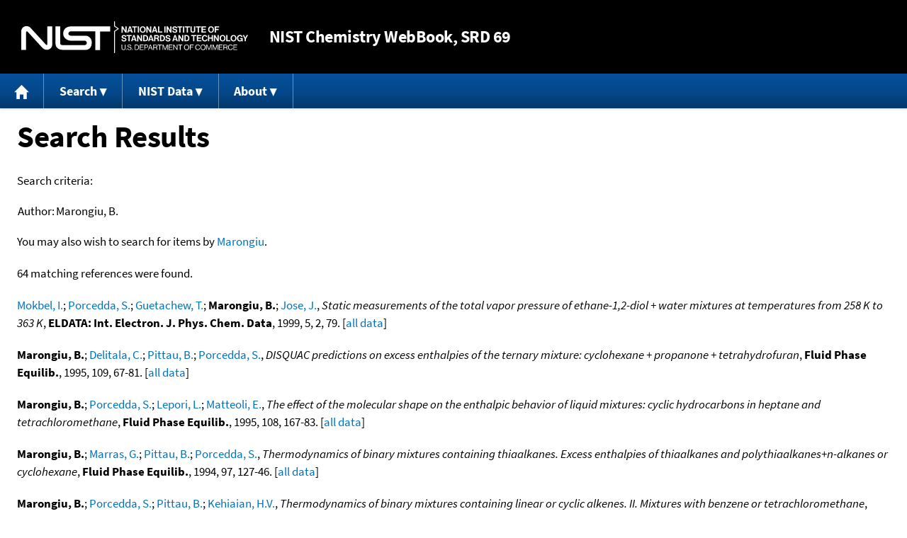

--- FILE ---
content_type: text/html; charset=UTF-8
request_url: https://webbook.nist.gov/cgi/cbook.cgi?Author=Marongiu%2C+B.&Units=SI&Mask=2000
body_size: 11316
content:
<!DOCTYPE html>
<html lang="en">
<head>
<meta http-equiv="Content-Type" content="text/html; charset=UTF-8" />
<meta http-equiv="X-UA-Compatible" content="IE=edge" />
<title>Search Results</title>
<meta name="ROBOTS" content="NOINDEX, NOFOLLOW" />

<meta name="viewport" content="width = device-width" />

<link rel="stylesheet" type="text/css"
 href="/chemistry/style/webbook.css"
 title="Default Chemistry WebBook style"
 media="screen, print" />

<link rel="icon"
 sizes="64x64 48x48 32x32 16x16"
 href="/favicon.ico"
 type="image/x-icon" />

<link rel="apple-touch-icon"
 sizes="76x76"
 href="/chemistry/img/touch-icon-76x76.png"
 type="image/png" />
<link rel="apple-touch-icon"
 sizes="120x120"
 href="/chemistry/img/touch-icon-120x120.png"
 type="image/png" />
<link rel="apple-touch-icon"
 sizes="152x152"
 href="/chemistry/img/touch-icon-152x152.png"
 type="image/png" />
<link rel="apple-touch-icon"
 sizes="180x180"
 href="/chemistry/img/touch-icon-180x180.png"
 type="image/png" />
<link rel="apple-touch-icon"
 sizes="192x192"
 href="/chemistry/img/touch-icon-192x192.png"
 type="image/png" />

<link rel="manifest"
 href="/manifest.webmanifest"
 type="application/manifest+json" />

<link rel="help"
 href="/chemistry/#Documentation"
 title="Documentation" />
<link rel="search"
 href="/chemistry/#Search"
 title="Search options" />
<link rel="author"
 href="/chemistry/#Top"
 title="Credits" />
<link rel="license"
 href="/chemistry/#Notes"
 title="Notes" />

<link rel="home"
 href="/chemistry/"
 title="Main site page" />


<!-- Dublin Core metadata -->
<link rel="schema.DCTERMS" href="http://purl.org/dc/terms/" />

<meta name="DCTERMS.title"
  content="Search Results" />
<meta name="DCTERMS.creator"
 content="NIST Office of Data and Informatics" />
<meta name="DCTERMS.publisher"
 content="National Institute of Standards and Technology" />
<link rel="DCTERMS.isPartOf"
  href="https://doi.org/10.18434/T4D303" />

<!-- Open Graph metadata -->
<meta name="og:title"
  content="Search Results" />
<meta name="og:type"
  content="website" />

<meta name="og:image"
  content="/chemistry/img/touch-icon-180x180.png" />
<meta name="og:image:alt"
 content="site icon" />


<!-- Schema.org metadata -->
<script type="application/ld+json">
{
  "@context" : "http://schema.org/",
  "@type" : "Dataset",
  "name" : "Search Results",
  "description" : "This page, \"Search Results\", is part of the NIST Chemistry WebBook. This site and its contents are part of the NIST Standard Reference Data Program.",
  "license" : "https://www.nist.gov/open/copyright-fair-use-and-licensing-statements-srd-data-software-and-technical-series-publications#SRD",
  "publisher" : {
    "@type" : "Organization",
    "@id" : "https://ror.org/05xpvk416",
    "name" : "National Institute of Standards and Technology",
    "url" : "https://www.nist.gov",
    "sameAs" : "https://doi.org/10.13039/100000161"
  },
  "isPartOf" : "https://doi.org/10.18434/T4D303"
}
</script>



<!-- GSA Digital Analytics Program -->
<script async="async" id="_fed_an_ua_tag" src="https://dap.digitalgov.gov/Universal-Federated-Analytics-Min.js?agency=NIST&amp;subagency=webbook&amp;yt=false&amp;exts=mol,sdf,jdx,ppsx,pps,f90,sch,rtf,wrl,txz,m1v,xlsm,msi,xsd,f,tif,eps,mpg,xml,pl,xlt,c"></script>
<!-- End of GSA Digital Analytics Program -->
<!-- NIST Google Analtyics -->
<script async="async" src="https://www.googletagmanager.com/gtag/js?id=G-PS24JGCKSZ"></script>
<script>
  window.dataLayer = window.dataLayer || [];
  function gtag(){dataLayer.push(arguments);}
  gtag('js', new Date());
  gtag('config', 'G-PS24JGCKSZ',
       {'cookie_domain': 'webbook.nist.gov',
        'cookie_flags': 'SameSite=None;Secure'});
</script>
<!-- End of NIST Google Analytics -->









<script type="text/javascript"
        src="/packages/jquery/jquery-3.5.1.min.js"></script>





<script type="text/javascript"
        src="/packages/menu/menu.js"></script>




<script type="text/javascript"
 src="/packages/nist/nist-exit-script.js"></script>

<script type="text/javascript"
 src="/packages/local/copy-button.js"></script>

<!-- svg4everybody.js by Jon Neal enables external SVG on older
     browsers. See https://github.com/jonathantneal/svg4everybody
     for more information. -->
<script src="/packages/svg4everybody/svg4everybody.js"></script>
<script>svg4everybody();</script>


</head>
<body>
<p id="skip-link"><a class="element-invisible element-focusable" href="#main">
Jump to content</a>
</p>
<header>
<div class="webbook_header_bar"  role="presentation"
  aria-label="Site label for NIST Chemistry WebBook">
<span class="logo">
  <a target="_blank" rel="noopener noreferrer" href="https://www.nist.gov/"
     title="Link to NIST home page">National Institute of Standards and
    Technology</a>
</span>
<h1><span class="no-handheld">NIST</span> Chemistry
  WebBook<span class="no-handheld">, SRD 69</span></h1>
</div>

<div class="no-print" role="navigation" aria-label="Main menu">
  <ul class="webbook_nav">
    <li>
      <a href="/chemistry/"
         title="Main page of this site">
        <span class="sr-only">Home</span>
        <svg xmlns="http://www.w3.org/2000/svg"
             xmlns:xlink="http://www.w3.org/1999/xlink"
             class="webbook_icon_big" role="img"
             aria-label="Home" aria-hidden="true">
          <use xlink:href="/chemistry//img/icons.svg#home-icon"></use>
      </svg></a>
    </li>
    <li>
      <a class="menu_below" href="#">Search</a>
      <ul>
        <li>
          <a href="/chemistry/name-ser/"
             title="Search for species by chemical name">
            Name</a>
        </li>
        <li>
          <a href="/chemistry/form-ser/"
             title="Search for species by chemical formula">
            Formula</a>
        </li>
        <li>
          <a href="/chemistry/inchi-ser/"
             title="Search for species by InChI or InChIKey">
            IUPAC identifier</a>
        </li>
        <li>
          <a href="/chemistry/cas-ser/"
             title="Search for species by CAS number">
            CAS number</a>
        </li>
        <li>
          <a href="/chemistry/#Search"
             title="More serach options on the main page of this site">
            More options</a>
        </li>
      </ul>
    </li>
    <li class="no-handheld">
      <a class="menu_below" href="#">NIST Data</a>
      <ul>
        <li>
          <a href="https://www.nist.gov/srd/"
             title="Standard Reference Data page">SRD Program
          </a>
        </li>
        <li>
          <a href="https://data.nist.gov/sdp/"
             title="NIST data discovery site">Science Data Portal
          </a>
        </li>
        <li>
          <a href="https://www.nist.gov/mml/odi/"
             title="Office of Data and Informatics page">Office of Data
            and Informatics
          </a>
        </li>
      </ul>
    </li>
    <li>
      <a class="menu_below" href="#">About</a>
      <ul>
        <li>
          <a href="/chemistry/faq/"
             title="Frequently asked questions page">
          FAQ</a>
        </li>
        <li>
          <a href="/chemistry/#CreditsControl"
             title="Credits on the main page of the site">
            Credits</a>
        </li>
        <li>
          <a href="/chemistry/#Documentation"
             title="More documentation on the main page of the site">
            More documentation</a>
        </li>
      </ul>
    </li>
  </ul>
</div>

</header>

<main id="main">




<h1>Search Results</h1>

<p id="search_criteria">
Search criteria:
</p>

<table role="presentation" aria-labelledby="search criteria"><tbody>
<tr><td>Author:</td><td>Marongiu, B.</td></tr>



</tbody></table>


<p>
You may also wish to search for items by

<a href="/cgi/cbook.cgi?Author=Marongiu&amp;Units=SI&amp;Mask=2000">Marongiu</a>.
</p>



<p>
64 matching references were found.
</p>



<p>
<span class="Z3988" title="ctx_ver=Z39.88-2004&amp;rft_val_fmt=info%3Aofi%2Ffmt%3Akev%3Amtx%3Ajournal&amp;rft.au=Mokbel%2C+I.&amp;rft.au=Porcedda%2C+S.&amp;rft.au=Guetachew%2C+T.&amp;rft.au=Marongiu%2C+B.&amp;rft.au=Jose%2C+J.&amp;rft.atitle=Static+measurements+of+the+total+vapor+pressure+of+ethane-1%2C2-diol+%2B+water+mixtures+at+temperatures+from+258+K+to+363+K&amp;rft.date=1999&amp;rft.pages=79&amp;rft.stitle=ELDATA%3A+Int.+Electron.+J.+Phys.+Chem.+Data&amp;rft.volume=5&amp;rft.issue=2"></span>
<a href="/cgi/cbook.cgi?Author=Mokbel%2C+I.&amp;Units=SI&amp;Mask=2000">Mokbel, I.</a>; <a href="/cgi/cbook.cgi?Author=Porcedda%2C+S.&amp;Units=SI&amp;Mask=2000">Porcedda, S.</a>; <a href="/cgi/cbook.cgi?Author=Guetachew%2C+T.&amp;Units=SI&amp;Mask=2000">Guetachew, T.</a>; <strong>Marongiu, B.</strong>; <a href="/cgi/cbook.cgi?Author=Jose%2C+J.&amp;Units=SI&amp;Mask=2000">Jose, J.</a>,
<em>Static measurements of the total vapor pressure of ethane-1,2-diol + water mixtures at temperatures from 258 K to 363 K</em>,
<strong>ELDATA: Int. Electron. J. Phys. Chem. Data</strong>, 1999, 5, 2, 79. [<a href="/cgi/cbook.cgi?Source=1999MOK%2FPOR79&amp;Units=SI&amp;Mask=2000" title="Find all species with data from this source">all data</a>]
</p>

<p>
<span class="Z3988" title="ctx_ver=Z39.88-2004&amp;rft_val_fmt=info%3Aofi%2Ffmt%3Akev%3Amtx%3Ajournal&amp;rft.au=Marongiu%2C+B.&amp;rft.au=Delitala%2C+C.&amp;rft.au=Pittau%2C+B.&amp;rft.au=Porcedda%2C+S.&amp;rft.atitle=DISQUAC+predictions+on+excess+enthalpies+of+the+ternary+mixture%3A+cyclohexane+%2B+propanone+%2B+tetrahydrofuran&amp;rft.date=1995&amp;rft.pages=67-81&amp;rft.stitle=Fluid+Phase+Equilib.&amp;rft.volume=109"></span>
<strong>Marongiu, B.</strong>; <a href="/cgi/cbook.cgi?Author=Delitala%2C+C.&amp;Units=SI&amp;Mask=2000">Delitala, C.</a>; <a href="/cgi/cbook.cgi?Author=Pittau%2C+B.&amp;Units=SI&amp;Mask=2000">Pittau, B.</a>; <a href="/cgi/cbook.cgi?Author=Porcedda%2C+S.&amp;Units=SI&amp;Mask=2000">Porcedda, S.</a>,
<em>DISQUAC predictions on excess enthalpies of the ternary mixture: cyclohexane + propanone + tetrahydrofuran</em>,
<strong>Fluid Phase Equilib.</strong>, 1995, 109, 67-81. [<a href="/cgi/cbook.cgi?Source=1995MAR%2FDEL67-81&amp;Units=SI&amp;Mask=2000" title="Find all species with data from this source">all data</a>]
</p>

<p>
<span class="Z3988" title="ctx_ver=Z39.88-2004&amp;rft_val_fmt=info%3Aofi%2Ffmt%3Akev%3Amtx%3Ajournal&amp;rft.au=Marongiu%2C+B.&amp;rft.au=Porcedda%2C+S.&amp;rft.au=Lepori%2C+L.&amp;rft.au=Matteoli%2C+E.&amp;rft.atitle=The+effect+of+the+molecular+shape+on+the+enthalpic+behavior+of+liquid+mixtures%3A+cyclic+hydrocarbons+in+heptane+and+tetrachloromethane&amp;rft.date=1995&amp;rft.pages=167-83&amp;rft.stitle=Fluid+Phase+Equilib.&amp;rft.volume=108"></span>
<strong>Marongiu, B.</strong>; <a href="/cgi/cbook.cgi?Author=Porcedda%2C+S.&amp;Units=SI&amp;Mask=2000">Porcedda, S.</a>; <a href="/cgi/cbook.cgi?Author=Lepori%2C+L.&amp;Units=SI&amp;Mask=2000">Lepori, L.</a>; <a href="/cgi/cbook.cgi?Author=Matteoli%2C+E.&amp;Units=SI&amp;Mask=2000">Matteoli, E.</a>,
<em>The effect of the molecular shape on the enthalpic behavior of liquid mixtures: cyclic hydrocarbons in heptane and tetrachloromethane</em>,
<strong>Fluid Phase Equilib.</strong>, 1995, 108, 167-83. [<a href="/cgi/cbook.cgi?Source=1995MAR%2FPOR167-83&amp;Units=SI&amp;Mask=2000" title="Find all species with data from this source">all data</a>]
</p>

<p>
<span class="Z3988" title="ctx_ver=Z39.88-2004&amp;rft_val_fmt=info%3Aofi%2Ffmt%3Akev%3Amtx%3Ajournal&amp;rft.au=Marongiu%2C+B.&amp;rft.au=Marras%2C+G.&amp;rft.au=Pittau%2C+B.&amp;rft.au=Porcedda%2C+S.&amp;rft.atitle=Thermodynamics+of+binary+mixtures+containing+thiaalkanes.+Excess+enthalpies+of+thiaalkanes+and+polythiaalkanes%2Bn-alkanes+or+cyclohexane&amp;rft.date=1994&amp;rft.pages=127-46&amp;rft.stitle=Fluid+Phase+Equilib.&amp;rft.volume=97"></span>
<strong>Marongiu, B.</strong>; <a href="/cgi/cbook.cgi?Author=Marras%2C+G.&amp;Units=SI&amp;Mask=2000">Marras, G.</a>; <a href="/cgi/cbook.cgi?Author=Pittau%2C+B.&amp;Units=SI&amp;Mask=2000">Pittau, B.</a>; <a href="/cgi/cbook.cgi?Author=Porcedda%2C+S.&amp;Units=SI&amp;Mask=2000">Porcedda, S.</a>,
<em>Thermodynamics of binary mixtures containing thiaalkanes. Excess enthalpies of thiaalkanes and polythiaalkanes+n-alkanes or cyclohexane</em>,
<strong>Fluid Phase Equilib.</strong>, 1994, 97, 127-46. [<a href="/cgi/cbook.cgi?Source=1994MAR%2FMAR127-46&amp;Units=SI&amp;Mask=2000" title="Find all species with data from this source">all data</a>]
</p>

<p>
<span class="Z3988" title="ctx_ver=Z39.88-2004&amp;rft_val_fmt=info%3Aofi%2Ffmt%3Akev%3Amtx%3Ajournal&amp;rft.au=Marongiu%2C+B.&amp;rft.au=Porcedda%2C+S.&amp;rft.au=Pittau%2C+B.&amp;rft.au=Kehiaian%2C+H.V.&amp;rft.atitle=Thermodynamics+of+binary+mixtures+containing+linear+or+cyclic+alkenes.+II.+Mixtures+with+benzene+or+tetrachloromethane&amp;rft.date=1994&amp;rft.pages=185-98&amp;rft.stitle=Fluid+Phase+Equilib.&amp;rft.volume=99"></span>
<strong>Marongiu, B.</strong>; <a href="/cgi/cbook.cgi?Author=Porcedda%2C+S.&amp;Units=SI&amp;Mask=2000">Porcedda, S.</a>; <a href="/cgi/cbook.cgi?Author=Pittau%2C+B.&amp;Units=SI&amp;Mask=2000">Pittau, B.</a>; <a href="/cgi/cbook.cgi?Author=Kehiaian%2C+H.V.&amp;Units=SI&amp;Mask=2000">Kehiaian, H.V.</a>,
<em>Thermodynamics of binary mixtures containing linear or cyclic alkenes. II. Mixtures with benzene or tetrachloromethane</em>,
<strong>Fluid Phase Equilib.</strong>, 1994, 99, 185-98. [<a href="/cgi/cbook.cgi?Source=1994MAR%2FPOR185-98&amp;Units=SI&amp;Mask=2000" title="Find all species with data from this source">all data</a>]
</p>

<p>
<span class="Z3988" title="ctx_ver=Z39.88-2004&amp;rft_val_fmt=info%3Aofi%2Ffmt%3Akev%3Amtx%3Ajournal&amp;rft.au=Marongiu%2C+B.&amp;rft.au=Marras%2C+G.&amp;rft.au=Porcedda%2C+S.&amp;rft.au=Dernini%2C+S.&amp;rft.atitle=Excess+Gibbs+Fre+Energies+and+Excess+Volumes+of+Mixtures+Containing+Normal+ALkanes+or+CYcloalkanes+%2B+Thiaalkanes+of+Dithiaalkanes&amp;rft.date=1993&amp;rft.pages=638-43&amp;rft.stitle=J.+Chem.+Eng.+Data&amp;rft.volume=38"></span>
<strong>Marongiu, B.</strong>; <a href="/cgi/cbook.cgi?Author=Marras%2C+G.&amp;Units=SI&amp;Mask=2000">Marras, G.</a>; <a href="/cgi/cbook.cgi?Author=Porcedda%2C+S.&amp;Units=SI&amp;Mask=2000">Porcedda, S.</a>; <a href="/cgi/cbook.cgi?Author=Dernini%2C+S.&amp;Units=SI&amp;Mask=2000">Dernini, S.</a>,
<em>Excess Gibbs Fre Energies and Excess Volumes of Mixtures Containing Normal ALkanes or CYcloalkanes + Thiaalkanes of Dithiaalkanes</em>,
<strong>J. Chem. Eng. Data</strong>, 1993, 38, 638-43. [<a href="/cgi/cbook.cgi?Source=1993MAR%2FMAR638-43&amp;Units=SI&amp;Mask=2000" title="Find all species with data from this source">all data</a>]
</p>

<p>
<span class="Z3988" title="ctx_ver=Z39.88-2004&amp;rft_val_fmt=info%3Aofi%2Ffmt%3Akev%3Amtx%3Ajournal&amp;rft.au=Marongiu%2C+B.&amp;rft.au=Monaci%2C+R.&amp;rft.au=Porcedda%2C+S.&amp;rft.atitle=Excess+Gibbs+energies+and+excess+enthalpies+of+liquid+binary+mixtures+containing+nitroalkanes&amp;rft.date=1993&amp;rft.pages=281-96&amp;rft.stitle=Fluid+Phase+Equilib.&amp;rft.volume=84"></span>
<strong>Marongiu, B.</strong>; <a href="/cgi/cbook.cgi?Author=Monaci%2C+R.&amp;Units=SI&amp;Mask=2000">Monaci, R.</a>; <a href="/cgi/cbook.cgi?Author=Porcedda%2C+S.&amp;Units=SI&amp;Mask=2000">Porcedda, S.</a>,
<em>Excess Gibbs energies and excess enthalpies of liquid binary mixtures containing nitroalkanes</em>,
<strong>Fluid Phase Equilib.</strong>, 1993, 84, 281-96. [<a href="/cgi/cbook.cgi?Source=1993MAR%2FMON281-96&amp;Units=SI&amp;Mask=2000" title="Find all species with data from this source">all data</a>]
</p>

<p>
<span class="Z3988" title="ctx_ver=Z39.88-2004&amp;rft_val_fmt=info%3Aofi%2Ffmt%3Akev%3Amtx%3Ajournal&amp;rft.au=Marongiu%2C+B.&amp;rft.au=Porcedda%2C+S.&amp;rft.au=Kehiaian%2C+H.V.&amp;rft.atitle=Calorimetric+study+of+nitro+group+interactions+in+alkane+solutions.+Comparison+with+DISQUAC+predictions&amp;rft.date=1993&amp;rft.pages=115-31&amp;rft.stitle=Fluid+Phase+Equilib.&amp;rft.volume=87"></span>
<strong>Marongiu, B.</strong>; <a href="/cgi/cbook.cgi?Author=Porcedda%2C+S.&amp;Units=SI&amp;Mask=2000">Porcedda, S.</a>; <a href="/cgi/cbook.cgi?Author=Kehiaian%2C+H.V.&amp;Units=SI&amp;Mask=2000">Kehiaian, H.V.</a>,
<em>Calorimetric study of nitro group interactions in alkane solutions. Comparison with DISQUAC predictions</em>,
<strong>Fluid Phase Equilib.</strong>, 1993, 87, 115-31. [<a href="/cgi/cbook.cgi?Source=1993MAR%2FPOR115-31&amp;Units=SI&amp;Mask=2000" title="Find all species with data from this source">all data</a>]
</p>

<p>
<span class="Z3988" title="ctx_ver=Z39.88-2004&amp;rft_val_fmt=info%3Aofi%2Ffmt%3Akev%3Amtx%3Ajournal&amp;rft.au=Lepori%2C+L.&amp;rft.au=Matteoli%2C+E.&amp;rft.au=Marongiu%2C+B.&amp;rft.au=Porcedda%2C+S.&amp;rft.atitle=Effect+of+molecular+shape+on+excess+enthalpy+of+liquid+mixtures%3A+cyclic+hydrocarbons+%2B+heptane+or+%2B+tetrachloromethane&amp;rft.date=1993&amp;rft.pages=255&amp;rft.stitle=Calorim.+Anal.+Therm.&amp;rft.volume=24"></span>
<a href="/cgi/cbook.cgi?Author=Lepori%2C+L.&amp;Units=SI&amp;Mask=2000">Lepori, L.</a>; <a href="/cgi/cbook.cgi?Author=Matteoli%2C+E.&amp;Units=SI&amp;Mask=2000">Matteoli, E.</a>; <strong>Marongiu, B.</strong>; <a href="/cgi/cbook.cgi?Author=Porcedda%2C+S.&amp;Units=SI&amp;Mask=2000">Porcedda, S.</a>,
<em>Effect of molecular shape on excess enthalpy of liquid mixtures: cyclic hydrocarbons + heptane or + tetrachloromethane</em>,
<strong>Calorim. Anal. Therm.</strong>, 1993, 24, 255. [<a href="/cgi/cbook.cgi?Source=1993LEP%2FMAT255&amp;Units=SI&amp;Mask=2000" title="Find all species with data from this source">all data</a>]
</p>

<p>
<span class="Z3988" title="ctx_ver=Z39.88-2004&amp;rft_val_fmt=info%3Aofi%2Ffmt%3Akev%3Amtx%3Ajournal&amp;rft.au=Dernini%2C+S.&amp;rft.au=Polcaro%2C+A.M.&amp;rft.au=Marongiu%2C+B.&amp;rft.au=Porcedda%2C+S.&amp;rft.atitle=Excess+volumes+and+Gibbs+free+energies+of+mixtures+containing+alkanenitriles&amp;rft.date=1993&amp;rft.pages=163-75&amp;rft.stitle=Fluid+Phase+Equilib.&amp;rft.volume=87"></span>
<a href="/cgi/cbook.cgi?Author=Dernini%2C+S.&amp;Units=SI&amp;Mask=2000">Dernini, S.</a>; <a href="/cgi/cbook.cgi?Author=Polcaro%2C+A.M.&amp;Units=SI&amp;Mask=2000">Polcaro, A.M.</a>; <strong>Marongiu, B.</strong>; <a href="/cgi/cbook.cgi?Author=Porcedda%2C+S.&amp;Units=SI&amp;Mask=2000">Porcedda, S.</a>,
<em>Excess volumes and Gibbs free energies of mixtures containing alkanenitriles</em>,
<strong>Fluid Phase Equilib.</strong>, 1993, 87, 163-75. [<a href="/cgi/cbook.cgi?Source=1993DER%2FPOL163-75&amp;Units=SI&amp;Mask=2000" title="Find all species with data from this source">all data</a>]
</p>

<p>
<span class="Z3988" title="ctx_ver=Z39.88-2004&amp;rft_val_fmt=info%3Aofi%2Ffmt%3Akev%3Amtx%3Ajournal&amp;rft.au=Pittau%2C+B.&amp;rft.au=Marongiu%2C+B.&amp;rft.au=Porcedda%2C+S.&amp;rft.atitle=Thermodynamics+of+binary+mixtures+containing+alkenes.+1.+Excess+enthalpies+of+some+alkenes+and+polyenes+%2B+n-heptane+or+cyclohexane+mixtures&amp;rft.date=1992&amp;rft.pages=124-6&amp;rft.stitle=J.+Chem.+Eng.+Data&amp;rft.volume=37"></span>
<a href="/cgi/cbook.cgi?Author=Pittau%2C+B.&amp;Units=SI&amp;Mask=2000">Pittau, B.</a>; <strong>Marongiu, B.</strong>; <a href="/cgi/cbook.cgi?Author=Porcedda%2C+S.&amp;Units=SI&amp;Mask=2000">Porcedda, S.</a>,
<em>Thermodynamics of binary mixtures containing alkenes. 1. Excess enthalpies of some alkenes and polyenes + n-heptane or cyclohexane mixtures</em>,
<strong>J. Chem. Eng. Data</strong>, 1992, 37, 124-6. [<a href="/cgi/cbook.cgi?Source=1992PIT%2FMAR124-6&amp;Units=SI&amp;Mask=2000" title="Find all species with data from this source">all data</a>]
</p>

<p>
<span class="Z3988" title="ctx_ver=Z39.88-2004&amp;rft_val_fmt=info%3Aofi%2Ffmt%3Akev%3Amtx%3Ajournal&amp;rft.au=Kehiaian%2C+H.V.&amp;rft.au=Porcedda%2C+S.&amp;rft.au=Marongiu%2C+B.&amp;rft.au=Lepori%2C+L.&amp;rft.au=Matteoli%2C+E.&amp;rft.atitle=Thermodynamics+of+binary+mixtures+containing+linear+or+cyclic+alkanones+%2B+n-alkanes+or+%2B+cycloalkanes&amp;rft.date=1991&amp;rft.pages=231-57&amp;rft.stitle=Fluid+Phase+Equilib.&amp;rft.volume=63"></span>
<a href="/cgi/cbook.cgi?Author=Kehiaian%2C+H.V.&amp;Units=SI&amp;Mask=2000">Kehiaian, H.V.</a>; <a href="/cgi/cbook.cgi?Author=Porcedda%2C+S.&amp;Units=SI&amp;Mask=2000">Porcedda, S.</a>; <strong>Marongiu, B.</strong>; <a href="/cgi/cbook.cgi?Author=Lepori%2C+L.&amp;Units=SI&amp;Mask=2000">Lepori, L.</a>; <a href="/cgi/cbook.cgi?Author=Matteoli%2C+E.&amp;Units=SI&amp;Mask=2000">Matteoli, E.</a>,
<em>Thermodynamics of binary mixtures containing linear or cyclic alkanones + n-alkanes or + cycloalkanes</em>,
<strong>Fluid Phase Equilib.</strong>, 1991, 63, 231-57. [<a href="/cgi/cbook.cgi?Source=1991KEH%2FPOR231-57&amp;Units=SI&amp;Mask=2000" title="Find all species with data from this source">all data</a>]
</p>

<p>
<span class="Z3988" title="ctx_ver=Z39.88-2004&amp;rft_val_fmt=info%3Aofi%2Ffmt%3Akev%3Amtx%3Ajournal&amp;rft.au=Giannotti%2C+A.&amp;rft.au=Lepori%2C+L.&amp;rft.au=Matteoli%2C+E.&amp;rft.au=Marongiu%2C+B.&amp;rft.atitle=Excess+Gibbs+energies+of+liquid+binary+mixtures.+Part+6.+Hydrocarbon+or+tetrachloromethane+%2B+an+aldehyde+or+a+ketonee&amp;rft.date=1991&amp;rft.pages=275-90&amp;rft.stitle=Fluid+Phase+Equilib.&amp;rft.volume=65"></span>
<a href="/cgi/cbook.cgi?Author=Giannotti%2C+A.&amp;Units=SI&amp;Mask=2000">Giannotti, A.</a>; <a href="/cgi/cbook.cgi?Author=Lepori%2C+L.&amp;Units=SI&amp;Mask=2000">Lepori, L.</a>; <a href="/cgi/cbook.cgi?Author=Matteoli%2C+E.&amp;Units=SI&amp;Mask=2000">Matteoli, E.</a>; <strong>Marongiu, B.</strong>,
<em>Excess Gibbs energies of liquid binary mixtures. Part 6. Hydrocarbon or tetrachloromethane + an aldehyde or a ketonee</em>,
<strong>Fluid Phase Equilib.</strong>, 1991, 65, 275-90. [<a href="/cgi/cbook.cgi?Source=1991GIA%2FLEP275-90&amp;Units=SI&amp;Mask=2000" title="Find all species with data from this source">all data</a>]
</p>

<p>
<span class="Z3988" title="ctx_ver=Z39.88-2004&amp;rft_val_fmt=info%3Aofi%2Ffmt%3Akev%3Amtx%3Ajournal&amp;rft.au=Cancellu%2C+D.&amp;rft.au=Marongiu%2C+B.&amp;rft.au=Porcedda%2C+S.&amp;rft.atitle=Excess+Gibbs+free+energies+of+mixtures+of+substances+containing+nitrogen+groups&amp;rft.date=1991&amp;rft.pages=33-49&amp;rft.stitle=Thermochim.+Acta&amp;rft.volume=178"></span>
<a href="/cgi/cbook.cgi?Author=Cancellu%2C+D.&amp;Units=SI&amp;Mask=2000">Cancellu, D.</a>; <strong>Marongiu, B.</strong>; <a href="/cgi/cbook.cgi?Author=Porcedda%2C+S.&amp;Units=SI&amp;Mask=2000">Porcedda, S.</a>,
<em>Excess Gibbs free energies of mixtures of substances containing nitrogen groups</em>,
<strong>Thermochim. Acta</strong>, 1991, 178, 33-49. [<a href="/cgi/cbook.cgi?Source=1991CAN%2FMAR33-49&amp;Units=SI&amp;Mask=2000" title="Find all species with data from this source">all data</a>]
</p>

<p>
<span class="Z3988" title="ctx_ver=Z39.88-2004&amp;rft_val_fmt=info%3Aofi%2Ffmt%3Akev%3Amtx%3Ajournal&amp;rft.au=Marongiu%2C+B.&amp;rft.au=Porcedda%2C+S.&amp;rft.atitle=Thermodynamics+of+Binary+Mixtdures+Containing+Alkanenitriles+1.+Excess+Enthalpies+of+Some+n-Alkanenitrile+%2B+n-Alkane+or+%2B+Cyclohexane+Mixtures&amp;rft.date=1990&amp;rft.pages=172&amp;rft.stitle=J.+Chem.+Eng.+Data&amp;rft.volume=35"></span>
<strong>Marongiu, B.</strong>; <a href="/cgi/cbook.cgi?Author=Porcedda%2C+S.&amp;Units=SI&amp;Mask=2000">Porcedda, S.</a>,
<em>Thermodynamics of Binary Mixtdures Containing Alkanenitriles 1. Excess Enthalpies of Some n-Alkanenitrile + n-Alkane or + Cyclohexane Mixtures</em>,
<strong>J. Chem. Eng. Data</strong>, 1990, 35, 172. [<a href="/cgi/cbook.cgi?Source=1990MAR%2FPOR172&amp;Units=SI&amp;Mask=2000" title="Find all species with data from this source">all data</a>]
</p>

<p>
<span class="Z3988" title="ctx_ver=Z39.88-2004&amp;rft_val_fmt=info%3Aofi%2Ffmt%3Akev%3Amtx%3Ajournal&amp;rft.au=Marongiu%2C+B.&amp;rft.au=Porcedda%2C+S.&amp;rft.atitle=Excess+enthalpies+of+some+tertiary+amine+%2B+n-alkane+or+cyclohexane+mixtures&amp;rft.date=1990&amp;rft.pages=61&amp;rft.stitle=Thermochim.+Acta&amp;rft.volume=158"></span>
<strong>Marongiu, B.</strong>; <a href="/cgi/cbook.cgi?Author=Porcedda%2C+S.&amp;Units=SI&amp;Mask=2000">Porcedda, S.</a>,
<em>Excess enthalpies of some tertiary amine + n-alkane or cyclohexane mixtures</em>,
<strong>Thermochim. Acta</strong>, 1990, 158, 61. [<a href="/cgi/cbook.cgi?Source=1990MAR%2FPOR61&amp;Units=SI&amp;Mask=2000" title="Find all species with data from this source">all data</a>]
</p>

<p>
<span class="Z3988" title="ctx_ver=Z39.88-2004&amp;rft_val_fmt=info%3Aofi%2Ffmt%3Akev%3Amtx%3Ajournal&amp;rft.au=Marongiu%2C+B.&amp;rft.au=Porcedda%2C+S.&amp;rft.atitle=Excess+enthalpies+of+some+binary+mixtures%3A++A+contribution+to+the++study+of+the+chlorine-oxygen+specific+interaction&amp;rft.date=1989&amp;rft.pages=317&amp;rft.stitle=Thermochim.+Acta&amp;rft.volume=155"></span>
<strong>Marongiu, B.</strong>; <a href="/cgi/cbook.cgi?Author=Porcedda%2C+S.&amp;Units=SI&amp;Mask=2000">Porcedda, S.</a>,
<em>Excess enthalpies of some binary mixtures:  A contribution to the  study of the chlorine-oxygen specific interaction</em>,
<strong>Thermochim. Acta</strong>, 1989, 155, 317. [<a href="/cgi/cbook.cgi?Source=1989MAR%2FPOR317&amp;Units=SI&amp;Mask=2000" title="Find all species with data from this source">all data</a>]
</p>

<p>
<span class="Z3988" title="ctx_ver=Z39.88-2004&amp;rft_val_fmt=info%3Aofi%2Ffmt%3Akev%3Amtx%3Ajournal&amp;rft.au=Marongiu%2C+B.&amp;rft.au=Dernini%2C+S.&amp;rft.au=Lepori%2C+L.&amp;rft.au=Matteoli%2C+E.&amp;rft.atitle=Calorimetric+study+of+molecular+interactions+in+mixtures+of+substances+containing+carbonyl+groups&amp;rft.date=1989&amp;rft.pages=111&amp;rft.stitle=Thermochim.+Acta&amp;rft.volume=149"></span>
<strong>Marongiu, B.</strong>; <a href="/cgi/cbook.cgi?Author=Dernini%2C+S.&amp;Units=SI&amp;Mask=2000">Dernini, S.</a>; <a href="/cgi/cbook.cgi?Author=Lepori%2C+L.&amp;Units=SI&amp;Mask=2000">Lepori, L.</a>; <a href="/cgi/cbook.cgi?Author=Matteoli%2C+E.&amp;Units=SI&amp;Mask=2000">Matteoli, E.</a>,
<em>Calorimetric study of molecular interactions in mixtures of substances containing carbonyl groups</em>,
<strong>Thermochim. Acta</strong>, 1989, 149, 111. [<a href="/cgi/cbook.cgi?Source=1989MAR%2FDER111&amp;Units=SI&amp;Mask=2000" title="Find all species with data from this source">all data</a>]
</p>

<p>
<span class="Z3988" title="ctx_ver=Z39.88-2004&amp;rft_val_fmt=info%3Aofi%2Ffmt%3Akev%3Amtx%3Ajournal&amp;rft.au=Kehiaian%2C+H.V.&amp;rft.au=Tine%2C+M.R.&amp;rft.au=Lepori%2C+L.&amp;rft.au=Matteoli%2C+E.&amp;rft.au=Marongiu%2C+B.&amp;rft.atitle=Thermodynamics+of+binary+mixtures+containing+oxaalkanes.++Part+3.+Monoethers%2C+polyethers%2C+acetals%2C+orthoesters+and+cyclic+monoethers+n-alkanes+or+cyclohexane&amp;rft.date=1989&amp;rft.pages=131&amp;rft.stitle=Fluid+Phase+Equilib.&amp;rft.volume=46"></span>
<a href="/cgi/cbook.cgi?Author=Kehiaian%2C+H.V.&amp;Units=SI&amp;Mask=2000">Kehiaian, H.V.</a>; <a href="/cgi/cbook.cgi?Author=Tine%2C+M.R.&amp;Units=SI&amp;Mask=2000">Tine, M.R.</a>; <a href="/cgi/cbook.cgi?Author=Lepori%2C+L.&amp;Units=SI&amp;Mask=2000">Lepori, L.</a>; <a href="/cgi/cbook.cgi?Author=Matteoli%2C+E.&amp;Units=SI&amp;Mask=2000">Matteoli, E.</a>; <strong>Marongiu, B.</strong>,
<em>Thermodynamics of binary mixtures containing oxaalkanes.  Part 3. Monoethers, polyethers, acetals, orthoesters and cyclic monoethers n-alkanes or cyclohexane</em>,
<strong>Fluid Phase Equilib.</strong>, 1989, 46, 131. [<a href="/cgi/cbook.cgi?Source=1989KEH%2FTIN131&amp;Units=SI&amp;Mask=2000" title="Find all species with data from this source">all data</a>]
</p>

<p>
<span class="Z3988" title="ctx_ver=Z39.88-2004&amp;rft_val_fmt=info%3Aofi%2Ffmt%3Akev%3Amtx%3Ajournal&amp;rft.au=Dernini%2C+S.&amp;rft.au=Polcaro%2C+A.M.&amp;rft.au=Ricci%2C+P.F.&amp;rft.au=Marongiu%2C+B.&amp;rft.atitle=Thermodynamic+properties+of+binary+mixtures+containing+cycloalkanones.+3.+Excess+volumes+of+cycloalkanones+%2B+cyclohexane%2C+%2B+benzene%2C+and+%2B+tetrachloromethane&amp;rft.date=1989&amp;rft.pages=165-7&amp;rft.stitle=J.+Chem.+Eng.+Data&amp;rft.volume=34"></span>
<a href="/cgi/cbook.cgi?Author=Dernini%2C+S.&amp;Units=SI&amp;Mask=2000">Dernini, S.</a>; <a href="/cgi/cbook.cgi?Author=Polcaro%2C+A.M.&amp;Units=SI&amp;Mask=2000">Polcaro, A.M.</a>; <a href="/cgi/cbook.cgi?Author=Ricci%2C+P.F.&amp;Units=SI&amp;Mask=2000">Ricci, P.F.</a>; <strong>Marongiu, B.</strong>,
<em>Thermodynamic properties of binary mixtures containing cycloalkanones. 3. Excess volumes of cycloalkanones + cyclohexane, + benzene, and + tetrachloromethane</em>,
<strong>J. Chem. Eng. Data</strong>, 1989, 34, 165-7. [<a href="/cgi/cbook.cgi?Source=1989DER%2FPOL165-7&amp;Units=SI&amp;Mask=2000" title="Find all species with data from this source">all data</a>]
</p>

<p>
<span class="Z3988" title="ctx_ver=Z39.88-2004&amp;rft_val_fmt=info%3Aofi%2Ffmt%3Akev%3Amtx%3Ajournal&amp;rft.au=Marongiu%2C+B.&amp;rft.au=Dernini%2C+S.&amp;rft.au=Lepori%2C+L.&amp;rft.au=Matteoli%2C+E.&amp;rft.au=Kehiaian%2C+H.V.&amp;rft.atitle=Thermodynamics+of+Binary+Mixtures+Containing+Ethers+of+Acetals+1.+Excess+Enthalpies+of+Linear+Ethers+or+Acetals+%2B+Heptane+of++%2B+Cyclohexane+Mixtures&amp;rft.date=1988&amp;rft.pages=118&amp;rft.stitle=J.+Chem.+Eng.+Data&amp;rft.volume=33"></span>
<strong>Marongiu, B.</strong>; <a href="/cgi/cbook.cgi?Author=Dernini%2C+S.&amp;Units=SI&amp;Mask=2000">Dernini, S.</a>; <a href="/cgi/cbook.cgi?Author=Lepori%2C+L.&amp;Units=SI&amp;Mask=2000">Lepori, L.</a>; <a href="/cgi/cbook.cgi?Author=Matteoli%2C+E.&amp;Units=SI&amp;Mask=2000">Matteoli, E.</a>; <a href="/cgi/cbook.cgi?Author=Kehiaian%2C+H.V.&amp;Units=SI&amp;Mask=2000">Kehiaian, H.V.</a>,
<em>Thermodynamics of Binary Mixtures Containing Ethers of Acetals 1. Excess Enthalpies of Linear Ethers or Acetals + Heptane of  + Cyclohexane Mixtures</em>,
<strong>J. Chem. Eng. Data</strong>, 1988, 33, 118. [<a href="/cgi/cbook.cgi?Source=1988MAR%2FDER118&amp;Units=SI&amp;Mask=2000" title="Find all species with data from this source">all data</a>]
</p>

<p>
<span class="Z3988" title="ctx_ver=Z39.88-2004&amp;rft_val_fmt=info%3Aofi%2Ffmt%3Akev%3Amtx%3Ajournal&amp;rft.au=Lepori%2C+L.&amp;rft.au=Matteoli%2C+E.&amp;rft.au=Marongiu%2C+B.&amp;rft.atitle=Isothermal+liquid-vapour+equilibria+of+mixtures+containing+organic+compounds.++3.++excess+gibbs+free+energies+of+cyclohexane&amp;rft.date=1988&amp;rft.pages=229&amp;rft.stitle=Fluid+Phase+Equilib.&amp;rft.volume=42"></span>
<a href="/cgi/cbook.cgi?Author=Lepori%2C+L.&amp;Units=SI&amp;Mask=2000">Lepori, L.</a>; <a href="/cgi/cbook.cgi?Author=Matteoli%2C+E.&amp;Units=SI&amp;Mask=2000">Matteoli, E.</a>; <strong>Marongiu, B.</strong>,
<em>Isothermal liquid-vapour equilibria of mixtures containing organic compounds.  3.  excess gibbs free energies of cyclohexane</em>,
<strong>Fluid Phase Equilib.</strong>, 1988, 42, 229. [<a href="/cgi/cbook.cgi?Source=1988LEP%2FMAT229&amp;Units=SI&amp;Mask=2000" title="Find all species with data from this source">all data</a>]
</p>

<p>
<span class="Z3988" title="ctx_ver=Z39.88-2004&amp;rft_val_fmt=info%3Aofi%2Ffmt%3Akev%3Amtx%3Ajournal&amp;rft.au=Kehiaian%2C+H.V.&amp;rft.au=Marongiu%2C+B.&amp;rft.atitle=A+comparitive+study+of+thermodynamic+properties+and+molecular+interactions+in+mono-+and+polychloroalkane+%2B+n-alkane+or+%2Bcyclohexane+mixtures&amp;rft.date=1988&amp;rft.pages=23&amp;rft.stitle=Fluid+Phase+Equilib.&amp;rft.volume=40"></span>
<a href="/cgi/cbook.cgi?Author=Kehiaian%2C+H.V.&amp;Units=SI&amp;Mask=2000">Kehiaian, H.V.</a>; <strong>Marongiu, B.</strong>,
<em>A comparitive study of thermodynamic properties and molecular interactions in mono- and polychloroalkane + n-alkane or +cyclohexane mixtures</em>,
<strong>Fluid Phase Equilib.</strong>, 1988, 40, 23. [<a href="/cgi/cbook.cgi?Source=1988KEH%2FMAR23&amp;Units=SI&amp;Mask=2000" title="Find all species with data from this source">all data</a>]
</p>

<p>
<span class="Z3988" title="ctx_ver=Z39.88-2004&amp;rft_val_fmt=info%3Aofi%2Ffmt%3Akev%3Amtx%3Ajournal&amp;rft.au=Kehiaian%2C+H.V.&amp;rft.au=Marongiu%2C+B.&amp;rft.atitle=Thermodynamics+of+1-chloroalkanes+or+%ABalpha%BB%2C%ABomega%BB-dichloroalkanes+%2B+tetrachloromethane+mixtures&amp;rft.date=1988&amp;rft.pages=141&amp;rft.stitle=Fluid+Phase+Equilib.&amp;rft.volume=42"></span>
<a href="/cgi/cbook.cgi?Author=Kehiaian%2C+H.V.&amp;Units=SI&amp;Mask=2000">Kehiaian, H.V.</a>; <strong>Marongiu, B.</strong>,
<em>Thermodynamics of 1-chloroalkanes or &#945;,&#969;-dichloroalkanes + tetrachloromethane mixtures</em>,
<strong>Fluid Phase Equilib.</strong>, 1988, 42, 141. [<a href="/cgi/cbook.cgi?Source=1988KEH%2FMAR141&amp;Units=SI&amp;Mask=2000" title="Find all species with data from this source">all data</a>]
</p>

<p>
<span class="Z3988" title="ctx_ver=Z39.88-2004&amp;rft_val_fmt=info%3Aofi%2Ffmt%3Akev%3Amtx%3Ajournal&amp;rft.au=Inglese%2C+A.&amp;rft.au=Marongiu%2C+B.&amp;rft.atitle=Thermodynamic+properties+of+binary+mixtures+containing+cyclic+ethers.&amp;rft.date=1987&amp;rft.pages=9&amp;rft.stitle=Thermochim.+Acta&amp;rft.volume=122"></span>
<a href="/cgi/cbook.cgi?Author=Inglese%2C+A.&amp;Units=SI&amp;Mask=2000">Inglese, A.</a>; <strong>Marongiu, B.</strong>,
<em>Thermodynamic properties of binary mixtures containing cyclic ethers.</em>,
<strong>Thermochim. Acta</strong>, 1987, 122, 9. [<a href="/cgi/cbook.cgi?Source=1987ING%2FMAR9&amp;Units=SI&amp;Mask=2000" title="Find all species with data from this source">all data</a>]
</p>

<p>
<span class="Z3988" title="ctx_ver=Z39.88-2004&amp;rft_val_fmt=info%3Aofi%2Ffmt%3Akev%3Amtx%3Ajournal&amp;rft.au=Dernini%2C+S.&amp;rft.au=Polcaro%2C+A.M.&amp;rft.au=Ricci%2C+P.F.&amp;rft.au=Marongiu%2C+B.&amp;rft.atitle=Thermodynamic+Properties+of+Binary+Mixtures+Containing+Cycloalkanes.+2.+Excess+Volumes+of+Cycloalkanones+%2B+n-Alkanes&amp;rft.date=1987&amp;rft.pages=194&amp;rft.stitle=J.+Chem.+Eng.+Data&amp;rft.volume=32"></span>
<a href="/cgi/cbook.cgi?Author=Dernini%2C+S.&amp;Units=SI&amp;Mask=2000">Dernini, S.</a>; <a href="/cgi/cbook.cgi?Author=Polcaro%2C+A.M.&amp;Units=SI&amp;Mask=2000">Polcaro, A.M.</a>; <a href="/cgi/cbook.cgi?Author=Ricci%2C+P.F.&amp;Units=SI&amp;Mask=2000">Ricci, P.F.</a>; <strong>Marongiu, B.</strong>,
<em>Thermodynamic Properties of Binary Mixtures Containing Cycloalkanes. 2. Excess Volumes of Cycloalkanones + n-Alkanes</em>,
<strong>J. Chem. Eng. Data</strong>, 1987, 32, 194. [<a href="/cgi/cbook.cgi?Source=1987DER%2FPOL194&amp;Units=SI&amp;Mask=2000" title="Find all species with data from this source">all data</a>]
</p>

<p>
<span class="Z3988" title="ctx_ver=Z39.88-2004&amp;rft_val_fmt=info%3Aofi%2Ffmt%3Akev%3Amtx%3Ajournal&amp;rft.au=Marongiu%2C+B.&amp;rft.au=Dernini%2C+S.&amp;rft.au=Polcaro%2C+A.M.&amp;rft.atitle=Thermodynamics+of+binary+mixtures+containing+cyclic+alkanones.++1.+Excess+enthalpies+of+cyclopentanone+and+cyclohexanone+%2B+n-alkanes%2C+%2B+cyclohexane%2C+%2B+benzene%2C+and+%2B+tetrachloromethane&amp;rft.date=1986&amp;rft.pages=185&amp;rft.stitle=J.+Chem.+Eng.+Data&amp;rft.volume=31"></span>
<strong>Marongiu, B.</strong>; <a href="/cgi/cbook.cgi?Author=Dernini%2C+S.&amp;Units=SI&amp;Mask=2000">Dernini, S.</a>; <a href="/cgi/cbook.cgi?Author=Polcaro%2C+A.M.&amp;Units=SI&amp;Mask=2000">Polcaro, A.M.</a>,
<em>Thermodynamics of binary mixtures containing cyclic alkanones.  1. Excess enthalpies of cyclopentanone and cyclohexanone + n-alkanes, + cyclohexane, + benzene, and + tetrachloromethane</em>,
<strong>J. Chem. Eng. Data</strong>, 1986, 31, 185. [<a href="/cgi/cbook.cgi?Source=1986MAR%2FDER185&amp;Units=SI&amp;Mask=2000" title="Find all species with data from this source">all data</a>]
</p>

<p>
<span class="Z3988" title="ctx_ver=Z39.88-2004&amp;rft_val_fmt=info%3Aofi%2Ffmt%3Akev%3Amtx%3Ajournal&amp;rft.au=Inglese%2C+A.&amp;rft.au=Marongiu%2C+B.&amp;rft.atitle=Thermodynamic+properties+of+binary+mixtures+containing+cycloethers.+Excess+enthalpies+of+1%2C1%2C1-trichloroethane+%2B+cycloethers&amp;rft.date=1986&amp;rft.pages=448&amp;rft.stitle=Journ.+Calorim.%2C+Anal.+Therm.+Thermodyn.+Chim.&amp;rft.volume=17"></span>
<a href="/cgi/cbook.cgi?Author=Inglese%2C+A.&amp;Units=SI&amp;Mask=2000">Inglese, A.</a>; <strong>Marongiu, B.</strong>,
<em>Thermodynamic properties of binary mixtures containing cycloethers. Excess enthalpies of 1,1,1-trichloroethane + cycloethers</em>,
<strong>Journ. Calorim., Anal. Therm. Thermodyn. Chim.</strong>, 1986, 17, 448. [<a href="/cgi/cbook.cgi?Source=1986ING%2FMAR448&amp;Units=SI&amp;Mask=2000" title="Find all species with data from this source">all data</a>]
</p>

<p>
<span class="Z3988" title="ctx_ver=Z39.88-2004&amp;rft_val_fmt=info%3Aofi%2Ffmt%3Akev%3Amtx%3Ajournal&amp;rft.au=Marongiu%2C+B.&amp;rft.atitle=Excess+enthalpies+of+some+n-alkanals+with+benzene%2C+tetrachloromethan+and+n-chloroalkanes&amp;rft.date=1985&amp;rft.pages=1387&amp;rft.stitle=J.+Therm.+Anal.&amp;rft.volume=30"></span>
<strong>Marongiu, B.</strong>,
<em>Excess enthalpies of some n-alkanals with benzene, tetrachloromethan and n-chloroalkanes</em>,
<strong>J. Therm. Anal.</strong>, 1985, 30, 1387. [<a href="/cgi/cbook.cgi?Source=1985MAR1387&amp;Units=SI&amp;Mask=2000" title="Find all species with data from this source">all data</a>]
</p>

<p>
<span class="Z3988" title="ctx_ver=Z39.88-2004&amp;rft_val_fmt=info%3Aofi%2Ffmt%3Akev%3Amtx%3Ajournal&amp;rft.au=Marongiu%2C+B.&amp;rft.date=1985&amp;rft.pages=105-110&amp;rft.stitle=Thermochim.+Acta&amp;rft.volume=95"></span>
<strong>Marongiu, B.</strong>,
<strong>Thermochim. Acta</strong>, 1985, 95, 105-110. [<a href="/cgi/cbook.cgi?Source=1985MAR105-110&amp;Units=SI&amp;Mask=2000" title="Find all species with data from this source">all data</a>]
</p>

<p>
<span class="Z3988" title="ctx_ver=Z39.88-2004&amp;rft_val_fmt=info%3Aofi%2Ffmt%3Akev%3Amtx%3Ajournal&amp;rft.au=Marongiu%2C+B.&amp;rft.date=1985&amp;rft.pages=148&amp;rft.stitle=Int.+DATA+Ser.%2C+Sel.+Data+Mixtures%2C+Ser.+A&amp;rft.volume=No.+3"></span>
<strong>Marongiu, B.</strong>,
<strong>Int. DATA Ser., Sel. Data Mixtures, Ser. A</strong>, 1985, No. 3, 148. [<a href="/cgi/cbook.cgi?Source=1985MAR148&amp;Units=SI&amp;Mask=2000" title="Find all species with data from this source">all data</a>]
</p>

<p>
<span class="Z3988" title="ctx_ver=Z39.88-2004&amp;rft_val_fmt=info%3Aofi%2Ffmt%3Akev%3Amtx%3Ajournal&amp;rft.au=Marongiu%2C+B.&amp;rft.date=1985&amp;rft.pages=181-4&amp;rft.stitle=Int.+DATA+Ser.%2C+Sel.+Data+Mixtures%2C+Ser.+A&amp;rft.volume=No.+3"></span>
<strong>Marongiu, B.</strong>,
<strong>Int. DATA Ser., Sel. Data Mixtures, Ser. A</strong>, 1985, No. 3, 181-4. [<a href="/cgi/cbook.cgi?Source=1985MAR181-4&amp;Units=SI&amp;Mask=2000" title="Find all species with data from this source">all data</a>]
</p>

<p>
<span class="Z3988" title="ctx_ver=Z39.88-2004&amp;rft_val_fmt=info%3Aofi%2Ffmt%3Akev%3Amtx%3Ajournal&amp;rft.au=Kehiaian%2C+H.V.&amp;rft.au=Marongiu%2C+B.&amp;rft.atitle=Thermodynamic+properties+of+binary+mixtures+containing+aldehydes.+III.+Analysis+of+the+excess+enthalpies+and+excess+Gibbs+energies+of+n-alkanal+%2B+cyclohexane+mixtures+in+terms+of+an+extended+quasiche&amp;rft.date=1985&amp;rft.pages=197&amp;rft.stitle=Fluid+Phase+Equilib.&amp;rft.volume=21"></span>
<a href="/cgi/cbook.cgi?Author=Kehiaian%2C+H.V.&amp;Units=SI&amp;Mask=2000">Kehiaian, H.V.</a>; <strong>Marongiu, B.</strong>,
<em>Thermodynamic properties of binary mixtures containing aldehydes. III. Analysis of the excess enthalpies and excess Gibbs energies of n-alkanal + cyclohexane mixtures in terms of an extended quasiche</em>,
<strong>Fluid Phase Equilib.</strong>, 1985, 21, 197. [<a href="/cgi/cbook.cgi?Source=1985KEH%2FMAR197&amp;Units=SI&amp;Mask=2000" title="Find all species with data from this source">all data</a>]
</p>

<p>
<span class="Z3988" title="ctx_ver=Z39.88-2004&amp;rft_val_fmt=info%3Aofi%2Ffmt%3Akev%3Amtx%3Ajournal&amp;rft.au=Ferino%2C+I.&amp;rft.au=Marongiu%2C+B.&amp;rft.au=Solinas%2C+V.&amp;rft.au=Torrazza%2C+S.&amp;rft.date=1985&amp;rft.pages=76-9&amp;rft.stitle=Int.+DATA+Ser.%2C+Sel.+Data+Mixtures%2C+Ser.+A&amp;rft.volume=No.+2"></span>
<a href="/cgi/cbook.cgi?Author=Ferino%2C+I.&amp;Units=SI&amp;Mask=2000">Ferino, I.</a>; <strong>Marongiu, B.</strong>; <a href="/cgi/cbook.cgi?Author=Solinas%2C+V.&amp;Units=SI&amp;Mask=2000">Solinas, V.</a>; <a href="/cgi/cbook.cgi?Author=Torrazza%2C+S.&amp;Units=SI&amp;Mask=2000">Torrazza, S.</a>,
<strong>Int. DATA Ser., Sel. Data Mixtures, Ser. A</strong>, 1985, No. 2, 76-9. [<a href="/cgi/cbook.cgi?Source=1985FER%2FMAR76-9&amp;Units=SI&amp;Mask=2000" title="Find all species with data from this source">all data</a>]
</p>

<p>
<span class="Z3988" title="ctx_ver=Z39.88-2004&amp;rft_val_fmt=info%3Aofi%2Ffmt%3Akev%3Amtx%3Ajournal&amp;rft.au=Ferino%2C+I.&amp;rft.au=Marongiu%2C+B.&amp;rft.au=Solinas%2C+V.&amp;rft.au=Torrazza%2C+S.&amp;rft.date=1985&amp;rft.pages=52-65&amp;rft.stitle=Int.+DATA+Ser.%2C+Sel.+Data+Mixtures%2C+Ser.+A&amp;rft.volume=No.+1"></span>
<a href="/cgi/cbook.cgi?Author=Ferino%2C+I.&amp;Units=SI&amp;Mask=2000">Ferino, I.</a>; <strong>Marongiu, B.</strong>; <a href="/cgi/cbook.cgi?Author=Solinas%2C+V.&amp;Units=SI&amp;Mask=2000">Solinas, V.</a>; <a href="/cgi/cbook.cgi?Author=Torrazza%2C+S.&amp;Units=SI&amp;Mask=2000">Torrazza, S.</a>,
<strong>Int. DATA Ser., Sel. Data Mixtures, Ser. A</strong>, 1985, No. 1, 52-65. [<a href="/cgi/cbook.cgi?Source=1985FER%2FMAR52-65&amp;Units=SI&amp;Mask=2000" title="Find all species with data from this source">all data</a>]
</p>

<p>
<span class="Z3988" title="ctx_ver=Z39.88-2004&amp;rft_val_fmt=info%3Aofi%2Ffmt%3Akev%3Amtx%3Ajournal&amp;rft.au=Marongiu%2C+B.&amp;rft.date=1984&amp;rft.pages=208-11&amp;rft.stitle=Int.+DATA+Ser.%2C+Sel.+Data+Mixtures%2C+Ser.+A&amp;rft.volume=No.+3"></span>
<strong>Marongiu, B.</strong>,
<strong>Int. DATA Ser., Sel. Data Mixtures, Ser. A</strong>, 1984, No. 3, 208-11. [<a href="/cgi/cbook.cgi?Source=1984MAR208-11&amp;Units=SI&amp;Mask=2000" title="Find all species with data from this source">all data</a>]
</p>

<p>
<span class="Z3988" title="ctx_ver=Z39.88-2004&amp;rft_val_fmt=info%3Aofi%2Ffmt%3Akev%3Amtx%3Ajournal&amp;rft.au=Marongiu%2C+B.&amp;rft.au=Ferino%2C+I.&amp;rft.au=Monaci%2C+R.&amp;rft.au=Solinas%2C+V.&amp;rft.au=Torrazza%2C+S.&amp;rft.date=1984&amp;rft.pages=229-47&amp;rft.stitle=J.+Mol.+Liq.&amp;rft.volume=28"></span>
<strong>Marongiu, B.</strong>; <a href="/cgi/cbook.cgi?Author=Ferino%2C+I.&amp;Units=SI&amp;Mask=2000">Ferino, I.</a>; <a href="/cgi/cbook.cgi?Author=Monaci%2C+R.&amp;Units=SI&amp;Mask=2000">Monaci, R.</a>; <a href="/cgi/cbook.cgi?Author=Solinas%2C+V.&amp;Units=SI&amp;Mask=2000">Solinas, V.</a>; <a href="/cgi/cbook.cgi?Author=Torrazza%2C+S.&amp;Units=SI&amp;Mask=2000">Torrazza, S.</a>,
<strong>J. Mol. Liq.</strong>, 1984, 28, 229-47. [<a href="/cgi/cbook.cgi?Source=1984MAR%2FFER229-47&amp;Units=SI&amp;Mask=2000" title="Find all species with data from this source">all data</a>]
</p>

<p>
<span class="Z3988" title="ctx_ver=Z39.88-2004&amp;rft_val_fmt=info%3Aofi%2Ffmt%3Akev%3Amtx%3Ajournal&amp;rft.au=Inglese%2C+A.&amp;rft.au=Ferino%2C+I.&amp;rft.au=Marongiu%2C+B.&amp;rft.au=Solinas%2C+V.&amp;rft.au=Torrazza%2C+S.&amp;rft.atitle=Thermodynamic+properties+of+aqueous+nonelectrolyte+mixtures.+excess+enthalpies+of+water+%2B+cyclic+ether+mixtures+at+298.15+k&amp;rft.date=1983&amp;rft.pages=169-77&amp;rft.stitle=Thermochim.+Acta&amp;rft.volume=65"></span>
<a href="/cgi/cbook.cgi?Author=Inglese%2C+A.&amp;Units=SI&amp;Mask=2000">Inglese, A.</a>; <a href="/cgi/cbook.cgi?Author=Ferino%2C+I.&amp;Units=SI&amp;Mask=2000">Ferino, I.</a>; <strong>Marongiu, B.</strong>; <a href="/cgi/cbook.cgi?Author=Solinas%2C+V.&amp;Units=SI&amp;Mask=2000">Solinas, V.</a>; <a href="/cgi/cbook.cgi?Author=Torrazza%2C+S.&amp;Units=SI&amp;Mask=2000">Torrazza, S.</a>,
<em>Thermodynamic properties of aqueous nonelectrolyte mixtures. excess enthalpies of water + cyclic ether mixtures at 298.15 k</em>,
<strong>Thermochim. Acta</strong>, 1983, 65, 169-77. [<a href="/cgi/cbook.cgi?Source=1983ING%2FFER169-77&amp;Units=SI&amp;Mask=2000" title="Find all species with data from this source">all data</a>]
</p>

<p>
<span class="Z3988" title="ctx_ver=Z39.88-2004&amp;rft_val_fmt=info%3Aofi%2Ffmt%3Akev%3Amtx%3Ajournal&amp;rft.au=Ferino%2C+I.&amp;rft.au=Marongiu%2C+B.&amp;rft.au=Solinas%2C+V.&amp;rft.au=Torrazza%2C+S.&amp;rft.date=1983&amp;rft.pages=1-15&amp;rft.stitle=Int.+DATA+Ser.%2C+Sel.+Data+Mixtures%2C+Ser.+A&amp;rft.volume=No.+1"></span>
<a href="/cgi/cbook.cgi?Author=Ferino%2C+I.&amp;Units=SI&amp;Mask=2000">Ferino, I.</a>; <strong>Marongiu, B.</strong>; <a href="/cgi/cbook.cgi?Author=Solinas%2C+V.&amp;Units=SI&amp;Mask=2000">Solinas, V.</a>; <a href="/cgi/cbook.cgi?Author=Torrazza%2C+S.&amp;Units=SI&amp;Mask=2000">Torrazza, S.</a>,
<strong>Int. DATA Ser., Sel. Data Mixtures, Ser. A</strong>, 1983, No. 1, 1-15. [<a href="/cgi/cbook.cgi?Source=1983FER%2FMAR1-15&amp;Units=SI&amp;Mask=2000" title="Find all species with data from this source">all data</a>]
</p>

<p>
<span class="Z3988" title="ctx_ver=Z39.88-2004&amp;rft_val_fmt=info%3Aofi%2Ffmt%3Akev%3Amtx%3Ajournal&amp;rft.au=Ferino%2C+I.&amp;rft.au=Marongiu%2C+B.&amp;rft.au=Solinas%2C+V.&amp;rft.au=Torrazza%2C+S.&amp;rft.atitle=Thermodynamic+properties+of+binary+mixtures+containing+alde-+hydes%3A+I.+excess+enthalpies+of+some+n-alkanal+%2B+n-alkane+mixtures.+measurement+and+analysis+in+terms+of+a+quasi-chemical+group-contributio&amp;rft.date=1983&amp;rft.pages=125-42&amp;rft.stitle=Fluid+Phase+Equilib.&amp;rft.volume=12"></span>
<a href="/cgi/cbook.cgi?Author=Ferino%2C+I.&amp;Units=SI&amp;Mask=2000">Ferino, I.</a>; <strong>Marongiu, B.</strong>; <a href="/cgi/cbook.cgi?Author=Solinas%2C+V.&amp;Units=SI&amp;Mask=2000">Solinas, V.</a>; <a href="/cgi/cbook.cgi?Author=Torrazza%2C+S.&amp;Units=SI&amp;Mask=2000">Torrazza, S.</a>,
<em>Thermodynamic properties of binary mixtures containing alde- hydes: I. excess enthalpies of some n-alkanal + n-alkane mixtures. measurement and analysis in terms of a quasi-chemical group-contributio</em>,
<strong>Fluid Phase Equilib.</strong>, 1983, 12, 125-42. [<a href="/cgi/cbook.cgi?Source=1983FER%2FMAR125-42&amp;Units=SI&amp;Mask=2000" title="Find all species with data from this source">all data</a>]
</p>

<p>
<span class="Z3988" title="ctx_ver=Z39.88-2004&amp;rft_val_fmt=info%3Aofi%2Ffmt%3Akev%3Amtx%3Ajournal&amp;rft.au=Ferino%2C+I.&amp;rft.au=Marongiu%2C+B.&amp;rft.au=Monaci%2C+R.&amp;rft.au=Solinas%2C+V.&amp;rft.au=Torrazza%2C+S.&amp;rft.atitle=Thermodynamic+properties+of+aqueous+nonelectrolyte+mixtures.+enthalpies+of+mixing+and+liquid-liquid+equilibria+of+water+%2B+aliphatic+aldehyde+mixtures.&amp;rft.date=1983&amp;rft.pages=157-68&amp;rft.stitle=Thermochim.+Acta&amp;rft.volume=65"></span>
<a href="/cgi/cbook.cgi?Author=Ferino%2C+I.&amp;Units=SI&amp;Mask=2000">Ferino, I.</a>; <strong>Marongiu, B.</strong>; <a href="/cgi/cbook.cgi?Author=Monaci%2C+R.&amp;Units=SI&amp;Mask=2000">Monaci, R.</a>; <a href="/cgi/cbook.cgi?Author=Solinas%2C+V.&amp;Units=SI&amp;Mask=2000">Solinas, V.</a>; <a href="/cgi/cbook.cgi?Author=Torrazza%2C+S.&amp;Units=SI&amp;Mask=2000">Torrazza, S.</a>,
<em>Thermodynamic properties of aqueous nonelectrolyte mixtures. enthalpies of mixing and liquid-liquid equilibria of water + aliphatic aldehyde mixtures.</em>,
<strong>Thermochim. Acta</strong>, 1983, 65, 157-68. [<a href="/cgi/cbook.cgi?Source=1983FER%2FMAR157-68&amp;Units=SI&amp;Mask=2000" title="Find all species with data from this source">all data</a>]
</p>

<p>
<span class="Z3988" title="ctx_ver=Z39.88-2004&amp;rft_val_fmt=info%3Aofi%2Ffmt%3Akev%3Amtx%3Ajournal&amp;rft.au=Ferino%2C+I.&amp;rft.au=Marongiu%2C+B.&amp;rft.au=Solinas%2C+V.&amp;rft.au=Torrazza%2C+S.&amp;rft.date=1983&amp;rft.pages=149-61&amp;rft.stitle=Thermochim.+Acta&amp;rft.volume=70"></span>
<a href="/cgi/cbook.cgi?Author=Ferino%2C+I.&amp;Units=SI&amp;Mask=2000">Ferino, I.</a>; <strong>Marongiu, B.</strong>; <a href="/cgi/cbook.cgi?Author=Solinas%2C+V.&amp;Units=SI&amp;Mask=2000">Solinas, V.</a>; <a href="/cgi/cbook.cgi?Author=Torrazza%2C+S.&amp;Units=SI&amp;Mask=2000">Torrazza, S.</a>,
<strong>Thermochim. Acta</strong>, 1983, 70, 149-61. [<a href="/cgi/cbook.cgi?Source=1983FER%2FMAR149-61&amp;Units=SI&amp;Mask=2000" title="Find all species with data from this source">all data</a>]
</p>

<p>
<span class="Z3988" title="ctx_ver=Z39.88-2004&amp;rft_val_fmt=info%3Aofi%2Ffmt%3Akev%3Amtx%3Ajournal&amp;rft.au=Ferino%2C+I.&amp;rft.au=Marongiu%2C+B.&amp;rft.au=Solinas%2C+V.&amp;rft.au=Torrazza%2C+S.&amp;rft.au=Kehiaian%2C+H.V.&amp;rft.atitle=Thermodynamics+of+binary+mixtures+containing+tertiary+amines%3A+III.+excess+enthalpies+of+n%2Cn%2Cn%27%2Cn%27-tetramethylalkanedi-+amine+%2B+normal+alkane+mixtures.+a+group+contribution+study+of+the+n-n+proximity&amp;rft.date=1983&amp;rft.pages=1&amp;rft.stitle=Fluid+Phase+Equilib.&amp;rft.volume=11"></span>
<a href="/cgi/cbook.cgi?Author=Ferino%2C+I.&amp;Units=SI&amp;Mask=2000">Ferino, I.</a>; <strong>Marongiu, B.</strong>; <a href="/cgi/cbook.cgi?Author=Solinas%2C+V.&amp;Units=SI&amp;Mask=2000">Solinas, V.</a>; <a href="/cgi/cbook.cgi?Author=Torrazza%2C+S.&amp;Units=SI&amp;Mask=2000">Torrazza, S.</a>; <a href="/cgi/cbook.cgi?Author=Kehiaian%2C+H.V.&amp;Units=SI&amp;Mask=2000">Kehiaian, H.V.</a>,
<em>Thermodynamics of binary mixtures containing tertiary amines: III. excess enthalpies of n,n,n',n'-tetramethylalkanedi- amine + normal alkane mixtures. a group contribution study of the n-n proximity</em>,
<strong>Fluid Phase Equilib.</strong>, 1983, 11, 1. [<a href="/cgi/cbook.cgi?Source=1983FER%2FMAR1&amp;Units=SI&amp;Mask=2000" title="Find all species with data from this source">all data</a>]
</p>

<p>
<span class="Z3988" title="ctx_ver=Z39.88-2004&amp;rft_val_fmt=info%3Aofi%2Ffmt%3Akev%3Amtx%3Ajournal&amp;rft.au=Ferino%2C+I.&amp;rft.au=Marongiu%2C+B.&amp;rft.au=Solinas%2C+V.&amp;rft.au=Torrazza%2C+S.&amp;rft.date=1982&amp;rft.pages=147-54&amp;rft.stitle=Thermochim.+Acta&amp;rft.volume=57"></span>
<a href="/cgi/cbook.cgi?Author=Ferino%2C+I.&amp;Units=SI&amp;Mask=2000">Ferino, I.</a>; <strong>Marongiu, B.</strong>; <a href="/cgi/cbook.cgi?Author=Solinas%2C+V.&amp;Units=SI&amp;Mask=2000">Solinas, V.</a>; <a href="/cgi/cbook.cgi?Author=Torrazza%2C+S.&amp;Units=SI&amp;Mask=2000">Torrazza, S.</a>,
<strong>Thermochim. Acta</strong>, 1982, 57, 147-54. [<a href="/cgi/cbook.cgi?Source=1982FER%2FMAR147-54&amp;Units=SI&amp;Mask=2000" title="Find all species with data from this source">all data</a>]
</p>

<p>
<span class="Z3988" title="ctx_ver=Z39.88-2004&amp;rft_val_fmt=info%3Aofi%2Ffmt%3Akev%3Amtx%3Ajournal&amp;rft.au=Ferino%2C+I.&amp;rft.au=Marongiu%2C+B.&amp;rft.au=Solinas%2C+V.&amp;rft.au=Torrazza%2C+S.&amp;rft.date=1982&amp;rft.pages=79-99&amp;rft.stitle=Int.+DATA+Ser.%2C+Sel.+Data+Mixtures%2C+Ser.+A&amp;rft.volume=No.+2"></span>
<a href="/cgi/cbook.cgi?Author=Ferino%2C+I.&amp;Units=SI&amp;Mask=2000">Ferino, I.</a>; <strong>Marongiu, B.</strong>; <a href="/cgi/cbook.cgi?Author=Solinas%2C+V.&amp;Units=SI&amp;Mask=2000">Solinas, V.</a>; <a href="/cgi/cbook.cgi?Author=Torrazza%2C+S.&amp;Units=SI&amp;Mask=2000">Torrazza, S.</a>,
<strong>Int. DATA Ser., Sel. Data Mixtures, Ser. A</strong>, 1982, No. 2, 79-99. [<a href="/cgi/cbook.cgi?Source=1982FER%2FMAR79-99&amp;Units=SI&amp;Mask=2000" title="Find all species with data from this source">all data</a>]
</p>

<p>
<span class="Z3988" title="ctx_ver=Z39.88-2004&amp;rft_val_fmt=info%3Aofi%2Ffmt%3Akev%3Amtx%3Ajournal&amp;rft.au=Ferino%2C+I.&amp;rft.au=Marongiu%2C+B.&amp;rft.au=Solinas%2C+V.&amp;rft.au=Torrazza%2C+S.&amp;rft.au=Kehiaian%2C+H.V.&amp;rft.atitle=Thermodynamics+of+binary+mixtures+containing+tertiary+amines%3A+I.+excess+enthalpies+of+some+n%2Cn-dialkylmethylamine+%2B+normal+alkane+mixtures.+measurment+and+analysis+in+terms+of+group+contributions.+es&amp;rft.date=1982&amp;rft.pages=49&amp;rft.stitle=Fluid+Phase+Equilib.&amp;rft.volume=9"></span>
<a href="/cgi/cbook.cgi?Author=Ferino%2C+I.&amp;Units=SI&amp;Mask=2000">Ferino, I.</a>; <strong>Marongiu, B.</strong>; <a href="/cgi/cbook.cgi?Author=Solinas%2C+V.&amp;Units=SI&amp;Mask=2000">Solinas, V.</a>; <a href="/cgi/cbook.cgi?Author=Torrazza%2C+S.&amp;Units=SI&amp;Mask=2000">Torrazza, S.</a>; <a href="/cgi/cbook.cgi?Author=Kehiaian%2C+H.V.&amp;Units=SI&amp;Mask=2000">Kehiaian, H.V.</a>,
<em>Thermodynamics of binary mixtures containing tertiary amines: I. excess enthalpies of some n,n-dialkylmethylamine + normal alkane mixtures. measurment and analysis in terms of group contributions. es</em>,
<strong>Fluid Phase Equilib.</strong>, 1982, 9, 49. [<a href="/cgi/cbook.cgi?Source=1982FER%2FMAR49&amp;Units=SI&amp;Mask=2000" title="Find all species with data from this source">all data</a>]
</p>

<p>
<span class="Z3988" title="ctx_ver=Z39.88-2004&amp;rft_val_fmt=info%3Aofi%2Ffmt%3Akev%3Amtx%3Ajournal&amp;rft.au=Ferino%2C+I.&amp;rft.au=Marongiu%2C+B.&amp;rft.au=Solinas%2C+V.&amp;rft.au=Torrazza%2C+S.&amp;rft.au=Kehiaian%2C+H.V.&amp;rft.atitle=Thermodynamics+of+binary+mixtures+containing+tertiary+amines%3A+II.+excess+enthalpies+of+some+n%2Cn-dialkylmethylamine+%2B+benzene+mixtures.+measurement+and+analysis+in+terms+of+group+contributions+and+est&amp;rft.date=1982&amp;rft.pages=213&amp;rft.stitle=Fluid+Phase+Equilib.&amp;rft.volume=9"></span>
<a href="/cgi/cbook.cgi?Author=Ferino%2C+I.&amp;Units=SI&amp;Mask=2000">Ferino, I.</a>; <strong>Marongiu, B.</strong>; <a href="/cgi/cbook.cgi?Author=Solinas%2C+V.&amp;Units=SI&amp;Mask=2000">Solinas, V.</a>; <a href="/cgi/cbook.cgi?Author=Torrazza%2C+S.&amp;Units=SI&amp;Mask=2000">Torrazza, S.</a>; <a href="/cgi/cbook.cgi?Author=Kehiaian%2C+H.V.&amp;Units=SI&amp;Mask=2000">Kehiaian, H.V.</a>,
<em>Thermodynamics of binary mixtures containing tertiary amines: II. excess enthalpies of some n,n-dialkylmethylamine + benzene mixtures. measurement and analysis in terms of group contributions and est</em>,
<strong>Fluid Phase Equilib.</strong>, 1982, 9, 213. [<a href="/cgi/cbook.cgi?Source=1982FER%2FMAR213&amp;Units=SI&amp;Mask=2000" title="Find all species with data from this source">all data</a>]
</p>

<p>
<span class="Z3988" title="ctx_ver=Z39.88-2004&amp;rft_val_fmt=info%3Aofi%2Ffmt%3Akev%3Amtx%3Ajournal&amp;rft.au=Ferino%2C+I.&amp;rft.au=Marongiu%2C+B.&amp;rft.au=Solinas%2C+V.&amp;rft.au=Torrazza%2C+S.&amp;rft.date=1981&amp;rft.pages=146-53&amp;rft.stitle=Int.+DATA+Ser.%2C+Sel.+Data+Mixtures%2C+Ser.+A&amp;rft.volume=No.+2"></span>
<a href="/cgi/cbook.cgi?Author=Ferino%2C+I.&amp;Units=SI&amp;Mask=2000">Ferino, I.</a>; <strong>Marongiu, B.</strong>; <a href="/cgi/cbook.cgi?Author=Solinas%2C+V.&amp;Units=SI&amp;Mask=2000">Solinas, V.</a>; <a href="/cgi/cbook.cgi?Author=Torrazza%2C+S.&amp;Units=SI&amp;Mask=2000">Torrazza, S.</a>,
<strong>Int. DATA Ser., Sel. Data Mixtures, Ser. A</strong>, 1981, No. 2, 146-53. [<a href="/cgi/cbook.cgi?Source=1981FER%2FMAR146-53&amp;Units=SI&amp;Mask=2000" title="Find all species with data from this source">all data</a>]
</p>

<p>
<span class="Z3988" title="ctx_ver=Z39.88-2004&amp;rft_val_fmt=info%3Aofi%2Ffmt%3Akev%3Amtx%3Ajournal&amp;rft.au=Marongiu%2C+B.&amp;rft.au=Cristiani%2C+F.&amp;rft.au=Ferino%2C+I.&amp;rft.date=1980&amp;rft.pages=100-3&amp;rft.stitle=Int.+DATA+Ser.%2C+Sel.+Data+Mixtures%2C+Ser.+A&amp;rft.volume=No.+2"></span>
<strong>Marongiu, B.</strong>; <a href="/cgi/cbook.cgi?Author=Cristiani%2C+F.&amp;Units=SI&amp;Mask=2000">Cristiani, F.</a>; <a href="/cgi/cbook.cgi?Author=Ferino%2C+I.&amp;Units=SI&amp;Mask=2000">Ferino, I.</a>,
<strong>Int. DATA Ser., Sel. Data Mixtures, Ser. A</strong>, 1980, No. 2, 100-3. [<a href="/cgi/cbook.cgi?Source=1980MAR%2FCRI100-3&amp;Units=SI&amp;Mask=2000" title="Find all species with data from this source">all data</a>]
</p>

<p>
<span class="Z3988" title="ctx_ver=Z39.88-2004&amp;rft_val_fmt=info%3Aofi%2Ffmt%3Akev%3Amtx%3Ajournal&amp;rft.au=Marongiu%2C+B.&amp;rft.au=Ferino%2C+I.&amp;rft.au=Torrazza%2C+S.&amp;rft.date=1979&amp;rft.pages=66&amp;rft.stitle=Int.+DATA+Ser.%2C+Sel.+Data+Mixtures%2C+Ser.+A&amp;rft.volume=No.+1"></span>
<strong>Marongiu, B.</strong>; <a href="/cgi/cbook.cgi?Author=Ferino%2C+I.&amp;Units=SI&amp;Mask=2000">Ferino, I.</a>; <a href="/cgi/cbook.cgi?Author=Torrazza%2C+S.&amp;Units=SI&amp;Mask=2000">Torrazza, S.</a>,
<strong>Int. DATA Ser., Sel. Data Mixtures, Ser. A</strong>, 1979, No. 1, 66. [<a href="/cgi/cbook.cgi?Source=1979MAR%2FFER66&amp;Units=SI&amp;Mask=2000" title="Find all species with data from this source">all data</a>]
</p>

<p>
<span class="Z3988" title="ctx_ver=Z39.88-2004&amp;rft_val_fmt=info%3Aofi%2Ffmt%3Akev%3Amtx%3Ajournal&amp;rft.au=Marongiu%2C+B.&amp;rft.au=Bros%2C+H.&amp;rft.au=Coten%2C+M.&amp;rft.au=Kehiaian%2C+H.V.&amp;rft.atitle=Enthalpy+of+mixing+of+aliphatic+aldehydes+with+hydrocarbons&amp;rft.date=1975&amp;rft.pages=375-8&amp;rft.stitle=J.+Chim.+Phys.+Phys.-Chim.+Biol.&amp;rft.volume=72"></span>
<strong>Marongiu, B.</strong>; <a href="/cgi/cbook.cgi?Author=Bros%2C+H.&amp;Units=SI&amp;Mask=2000">Bros, H.</a>; <a href="/cgi/cbook.cgi?Author=Coten%2C+M.&amp;Units=SI&amp;Mask=2000">Coten, M.</a>; <a href="/cgi/cbook.cgi?Author=Kehiaian%2C+H.V.&amp;Units=SI&amp;Mask=2000">Kehiaian, H.V.</a>,
<em>Enthalpy of mixing of aliphatic aldehydes with hydrocarbons</em>,
<strong>J. Chim. Phys. Phys.-Chim. Biol.</strong>, 1975, 72, 375-8. [<a href="/cgi/cbook.cgi?Source=1975MAR%2FBRO375-8&amp;Units=SI&amp;Mask=2000" title="Find all species with data from this source">all data</a>]
</p>

<p>
<span class="Z3988" title="ctx_ver=Z39.88-2004&amp;rft_val_fmt=info%3Aofi%2Ffmt%3Akev%3Amtx%3Ajournal&amp;rft.au=Marongiu%2C+B.&amp;rft.au=Bros%2C+H.&amp;rft.au=Coten%2C+M.&amp;rft.au=Kehiaian%2C+H.V.&amp;rft.date=1974&amp;rft.pages=58&amp;rft.stitle=Int.+DATA+Ser.%2C+Sel.+Data+Mixtures%2C+Ser.+A&amp;rft.volume=No.+1"></span>
<strong>Marongiu, B.</strong>; <a href="/cgi/cbook.cgi?Author=Bros%2C+H.&amp;Units=SI&amp;Mask=2000">Bros, H.</a>; <a href="/cgi/cbook.cgi?Author=Coten%2C+M.&amp;Units=SI&amp;Mask=2000">Coten, M.</a>; <a href="/cgi/cbook.cgi?Author=Kehiaian%2C+H.V.&amp;Units=SI&amp;Mask=2000">Kehiaian, H.V.</a>,
<strong>Int. DATA Ser., Sel. Data Mixtures, Ser. A</strong>, 1974, No. 1, 58. [<a href="/cgi/cbook.cgi?Source=1974MAR%2FBRO58&amp;Units=SI&amp;Mask=2000" title="Find all species with data from this source">all data</a>]
</p>

<p>
<span class="Z3988" title="ctx_ver=Z39.88-2004&amp;rft_val_fmt=info%3Aofi%2Ffmt%3Akev%3Amtx%3Ajournal&amp;rft.au=Cherchi%2C+G.&amp;rft.au=Deidda%2C+D.&amp;rft.au=de+Gioannis%2C+B.&amp;rft.au=Marongiu%2C+B.&amp;rft.au=Pompei%2C+R.&amp;rft.au=Porcedda%2C+S.&amp;rft_id=info%3Adoi%2F10.1002%2F1099-1026(200101%2F02)16%3A1%3C35%3A%3AAID-FFJ942%3E3.0.CO%3B2-Y&amp;rft.atitle=Extraction+of+Santolina+insularis+essential+oil+by+supercritical+carbon+dioxide%3A+influence+of+some+process+parameters+and+biological+activity&amp;rft.date=2001&amp;rft.pages=35-43&amp;rft.stitle=Flavour+Fragr.+J.&amp;rft.volume=16&amp;rft.issue=1"></span>
<a href="/cgi/cbook.cgi?Author=Cherchi%2C+G.&amp;Units=SI&amp;Mask=2000">Cherchi, G.</a>; <a href="/cgi/cbook.cgi?Author=Deidda%2C+D.&amp;Units=SI&amp;Mask=2000">Deidda, D.</a>; <a href="/cgi/cbook.cgi?Author=de+Gioannis%2C+B.&amp;Units=SI&amp;Mask=2000">de Gioannis, B.</a>; <strong>Marongiu, B.</strong>; <a href="/cgi/cbook.cgi?Author=Pompei%2C+R.&amp;Units=SI&amp;Mask=2000">Pompei, R.</a>; <a href="/cgi/cbook.cgi?Author=Porcedda%2C+S.&amp;Units=SI&amp;Mask=2000">Porcedda, S.</a>,
<em>Extraction of Santolina insularis essential oil by supercritical carbon dioxide: influence of some process parameters and biological activity</em>,
<strong>Flavour Fragr. J.</strong>, 2001, 16, 1, 35-43, <a title="The International DOI Foundation's resolver link for 10.1002/1099-1026(200101/02)16:1&lt;35::AID-FFJ942&gt;3.0.CO;2-Y"
 href="https://dx.doi.org/10.1002/1099-1026(200101/02)16:1&lt;35::AID-FFJ942&gt;3.0.CO;2-Y">https://doi.org/10.1002/1099-1026(200101/02)16:1&lt;35::AID-FFJ942&gt;3.0.CO;2-Y</a>
. [<a href="/cgi/cbook.cgi?Source=2001CHE%2FDEI35-43&amp;Units=SI&amp;Mask=2000" title="Find all species with data from this source">all data</a>]
</p>

<p>
<span class="Z3988" title="ctx_ver=Z39.88-2004&amp;rft_val_fmt=info%3Aofi%2Ffmt%3Akev%3Amtx%3Ajournal&amp;rft.au=Marongiu%2C+B.&amp;rft.au=Porcedda%2C+S.&amp;rft.au=Porta%2C+G.D.&amp;rft.au=Reverchon%2C+E.&amp;rft_id=info%3Adoi%2F10.1002%2Fffj.1021&amp;rft.atitle=Extraction+and+isolation+of+Salvia+desoleana+and+Mentha+spicata+subsp.+insularis+essential+oils+by+supercritical+CO_2&amp;rft.date=2001&amp;rft.pages=384-388&amp;rft.stitle=Flavour+Fragr.+J.&amp;rft.volume=16&amp;rft.issue=5"></span>
<strong>Marongiu, B.</strong>; <a href="/cgi/cbook.cgi?Author=Porcedda%2C+S.&amp;Units=SI&amp;Mask=2000">Porcedda, S.</a>; <a href="/cgi/cbook.cgi?Author=Porta%2C+G.D.&amp;Units=SI&amp;Mask=2000">Porta, G.D.</a>; <a href="/cgi/cbook.cgi?Author=Reverchon%2C+E.&amp;Units=SI&amp;Mask=2000">Reverchon, E.</a>,
<em>Extraction and isolation of Salvia desoleana and Mentha spicata subsp. insularis essential oils by supercritical CO<sub>2</sub></em>,
<strong>Flavour Fragr. J.</strong>, 2001, 16, 5, 384-388, <a title="The International DOI Foundation's resolver link for 10.1002/ffj.1021"
 href="https://dx.doi.org/10.1002/ffj.1021">https://doi.org/10.1002/ffj.1021</a>
. [<a href="/cgi/cbook.cgi?Source=2001MAR%2FPOR384-388&amp;Units=SI&amp;Mask=2000" title="Find all species with data from this source">all data</a>]
</p>

<p>
<span class="Z3988" title="ctx_ver=Z39.88-2004&amp;rft_val_fmt=info%3Aofi%2Ffmt%3Akev%3Amtx%3Ajournal&amp;rft.au=Congiu%2C+R.&amp;rft.au=Falconieri%2C+D.&amp;rft.au=Marongiu%2C+B.&amp;rft.au=Piras%2C+A.&amp;rft.au=Porcedda%2C+S.&amp;rft_id=info%3Adoi%2F10.1002%2Fffj.1095&amp;rft.atitle=Extraction+and+isolation+of+Pistacia+lentiscus+L.+essential+oil+by+supercritical+CO_2&amp;rft.date=2002&amp;rft.pages=239-244&amp;rft.stitle=Flavour+Fragr.+J.&amp;rft.volume=17&amp;rft.issue=4"></span>
<a href="/cgi/cbook.cgi?Author=Congiu%2C+R.&amp;Units=SI&amp;Mask=2000">Congiu, R.</a>; <a href="/cgi/cbook.cgi?Author=Falconieri%2C+D.&amp;Units=SI&amp;Mask=2000">Falconieri, D.</a>; <strong>Marongiu, B.</strong>; <a href="/cgi/cbook.cgi?Author=Piras%2C+A.&amp;Units=SI&amp;Mask=2000">Piras, A.</a>; <a href="/cgi/cbook.cgi?Author=Porcedda%2C+S.&amp;Units=SI&amp;Mask=2000">Porcedda, S.</a>,
<em>Extraction and isolation of Pistacia lentiscus L. essential oil by supercritical CO<sub>2</sub></em>,
<strong>Flavour Fragr. J.</strong>, 2002, 17, 4, 239-244, <a title="The International DOI Foundation's resolver link for 10.1002/ffj.1095"
 href="https://dx.doi.org/10.1002/ffj.1095">https://doi.org/10.1002/ffj.1095</a>
. [<a href="/cgi/cbook.cgi?Source=2002CON%2FFAL239-244&amp;Units=SI&amp;Mask=2000" title="Find all species with data from this source">all data</a>]
</p>

<p>
<span class="Z3988" title="ctx_ver=Z39.88-2004&amp;rft_val_fmt=info%3Aofi%2Ffmt%3Akev%3Amtx%3Ajournal&amp;rft.au=Porta%2C+G.D.&amp;rft.au=Porcedda%2C+S.&amp;rft.au=Marongiu%2C+B.&amp;rft.au=Reverchon%2C+E.&amp;rft_id=info%3Adoi%2F10.1002%2F(SICI)1099-1026(199907%2F08)14%3A4%3C214%3A%3AAID-FFJ814%3E3.0.CO%3B2-H&amp;rft.atitle=Isolation+of+eucalyptus+oil+by+supercritical+fluid+extraction&amp;rft.date=1999&amp;rft.pages=214-218&amp;rft.stitle=Flavour+Fragr.+J.&amp;rft.volume=14&amp;rft.issue=4"></span>
<a href="/cgi/cbook.cgi?Author=Porta%2C+G.D.&amp;Units=SI&amp;Mask=2000">Porta, G.D.</a>; <a href="/cgi/cbook.cgi?Author=Porcedda%2C+S.&amp;Units=SI&amp;Mask=2000">Porcedda, S.</a>; <strong>Marongiu, B.</strong>; <a href="/cgi/cbook.cgi?Author=Reverchon%2C+E.&amp;Units=SI&amp;Mask=2000">Reverchon, E.</a>,
<em>Isolation of eucalyptus oil by supercritical fluid extraction</em>,
<strong>Flavour Fragr. J.</strong>, 1999, 14, 4, 214-218, <a title="The International DOI Foundation's resolver link for 10.1002/(SICI)1099-1026(199907/08)14:4&lt;214::AID-FFJ814&gt;3.0.CO;2-H"
 href="https://dx.doi.org/10.1002/(SICI)1099-1026(199907/08)14:4&lt;214::AID-FFJ814&gt;3.0.CO;2-H">https://doi.org/10.1002/(SICI)1099-1026(199907/08)14:4&lt;214::AID-FFJ814&gt;3.0.CO;2-H</a>
. [<a href="/cgi/cbook.cgi?Source=1999POR%2FPOR214-218&amp;Units=SI&amp;Mask=2000" title="Find all species with data from this source">all data</a>]
</p>

<p>
<span class="Z3988" title="ctx_ver=Z39.88-2004&amp;rft_val_fmt=info%3Aofi%2Ffmt%3Akev%3Amtx%3Ajournal&amp;rft.au=Caredda%2C+A.&amp;rft.au=Marongiu%2C+B.&amp;rft.au=Porcedda%2C+S.&amp;rft.au=Soro%2C+C.&amp;rft_id=info%3Adoi%2F10.1021%2Fjf0108563&amp;rft.atitle=Supercritical+carbon+dioxide+extraction+and+characterization+of+Laurus+nobilis+essential+oil&amp;rft.date=2002&amp;rft.pages=1492-1496&amp;rft.stitle=J.+Agric.+Food+Chem.&amp;rft.volume=50&amp;rft.issue=6"></span>
<a href="/cgi/cbook.cgi?Author=Caredda%2C+A.&amp;Units=SI&amp;Mask=2000">Caredda, A.</a>; <strong>Marongiu, B.</strong>; <a href="/cgi/cbook.cgi?Author=Porcedda%2C+S.&amp;Units=SI&amp;Mask=2000">Porcedda, S.</a>; <a href="/cgi/cbook.cgi?Author=Soro%2C+C.&amp;Units=SI&amp;Mask=2000">Soro, C.</a>,
<em>Supercritical carbon dioxide extraction and characterization of Laurus nobilis essential oil</em>,
<strong>J. Agric. Food Chem.</strong>, 2002, 50, 6, 1492-1496, <a title="The International DOI Foundation's resolver link for 10.1021/jf0108563"
 href="https://dx.doi.org/10.1021/jf0108563">https://doi.org/10.1021/jf0108563</a>
. [<a href="/cgi/cbook.cgi?Source=2002CAR%2FMAR1492-1496&amp;Units=SI&amp;Mask=2000" title="Find all species with data from this source">all data</a>]
</p>

<p>
<span class="Z3988" title="ctx_ver=Z39.88-2004&amp;rft_val_fmt=info%3Aofi%2Ffmt%3Akev%3Amtx%3Ajournal&amp;rft.au=Marongiu%2C+B.&amp;rft.au=Porcedda%2C+S.&amp;rft.au=Caredda%2C+A.&amp;rft.au=de+Gioannis%2C+B.&amp;rft.au=Vargiu%2C+L.&amp;rft.au=la+Colla%2C+P.&amp;rft_id=info%3Adoi%2F10.1002%2Fffj.1224&amp;rft.atitle=Extraction+of+Juniperus+oxycedrus+ssp.+Oxycedrus+essential+oil+by+supercritical+carbon+dioxide%3A+influence+of+some+process+parameters+and+biological+activity&amp;rft.date=2003&amp;rft.pages=390-397&amp;rft.stitle=Flavour+Fragr.+J.&amp;rft.volume=18&amp;rft.issue=5"></span>
<strong>Marongiu, B.</strong>; <a href="/cgi/cbook.cgi?Author=Porcedda%2C+S.&amp;Units=SI&amp;Mask=2000">Porcedda, S.</a>; <a href="/cgi/cbook.cgi?Author=Caredda%2C+A.&amp;Units=SI&amp;Mask=2000">Caredda, A.</a>; <a href="/cgi/cbook.cgi?Author=de+Gioannis%2C+B.&amp;Units=SI&amp;Mask=2000">de Gioannis, B.</a>; <a href="/cgi/cbook.cgi?Author=Vargiu%2C+L.&amp;Units=SI&amp;Mask=2000">Vargiu, L.</a>; <a href="/cgi/cbook.cgi?Author=la+Colla%2C+P.&amp;Units=SI&amp;Mask=2000">la Colla, P.</a>,
<em>Extraction of Juniperus oxycedrus ssp. Oxycedrus essential oil by supercritical carbon dioxide: influence of some process parameters and biological activity</em>,
<strong>Flavour Fragr. J.</strong>, 2003, 18, 5, 390-397, <a title="The International DOI Foundation's resolver link for 10.1002/ffj.1224"
 href="https://dx.doi.org/10.1002/ffj.1224">https://doi.org/10.1002/ffj.1224</a>
. [<a href="/cgi/cbook.cgi?Source=2003MAR%2FPOR390-397&amp;Units=SI&amp;Mask=2000" title="Find all species with data from this source">all data</a>]
</p>

<p>
<span class="Z3988" title="ctx_ver=Z39.88-2004&amp;rft_val_fmt=info%3Aofi%2Ffmt%3Akev%3Amtx%3Ajournal&amp;rft.au=Marongiu%2C+B.&amp;rft.au=Piras%2C+A.&amp;rft.au=Pani%2C+F.&amp;rft.au=Porcedda%2C+S.&amp;rft.au=Ballero%2C+M.&amp;rft_id=info%3Adoi%2F10.1002%2Fffj.1258&amp;rft.atitle=Extraction%2C+separation+and+isolation+of+essential+oils+from+natural+matrices+by+supercritical+CO_2&amp;rft.date=2003&amp;rft.pages=505-509&amp;rft.stitle=Flavour+Fragr.+J.&amp;rft.volume=18&amp;rft.issue=6"></span>
<strong>Marongiu, B.</strong>; <a href="/cgi/cbook.cgi?Author=Piras%2C+A.&amp;Units=SI&amp;Mask=2000">Piras, A.</a>; <a href="/cgi/cbook.cgi?Author=Pani%2C+F.&amp;Units=SI&amp;Mask=2000">Pani, F.</a>; <a href="/cgi/cbook.cgi?Author=Porcedda%2C+S.&amp;Units=SI&amp;Mask=2000">Porcedda, S.</a>; <a href="/cgi/cbook.cgi?Author=Ballero%2C+M.&amp;Units=SI&amp;Mask=2000">Ballero, M.</a>,
<em>Extraction, separation and isolation of essential oils from natural matrices by supercritical CO<sub>2</sub></em>,
<strong>Flavour Fragr. J.</strong>, 2003, 18, 6, 505-509, <a title="The International DOI Foundation's resolver link for 10.1002/ffj.1258"
 href="https://dx.doi.org/10.1002/ffj.1258">https://doi.org/10.1002/ffj.1258</a>
. [<a href="/cgi/cbook.cgi?Source=2003MAR%2FPIR505-509&amp;Units=SI&amp;Mask=2000" title="Find all species with data from this source">all data</a>]
</p>

<p>
<span class="Z3988" title="ctx_ver=Z39.88-2004&amp;rft_val_fmt=info%3Aofi%2Ffmt%3Akev%3Amtx%3Ajournal&amp;rft.au=Marongiu%2C+B.&amp;rft.au=Piras%2C+A.&amp;rft.au=Porcedda%2C+S.&amp;rft_id=info%3Adoi%2F10.1021%2Fjf034819i&amp;rft.atitle=Comparative+analysis+of+the+oil+and+supercritical+CO_2+extract+of+Elettaria+cardamomum+(L.)+maton&amp;rft.date=2004&amp;rft.pages=6278-6282&amp;rft.stitle=J.+Agric.+Food+Chem.&amp;rft.volume=52&amp;rft.issue=20"></span>
<strong>Marongiu, B.</strong>; <a href="/cgi/cbook.cgi?Author=Piras%2C+A.&amp;Units=SI&amp;Mask=2000">Piras, A.</a>; <a href="/cgi/cbook.cgi?Author=Porcedda%2C+S.&amp;Units=SI&amp;Mask=2000">Porcedda, S.</a>,
<em>Comparative analysis of the oil and supercritical CO<sub>2</sub> extract of Elettaria cardamomum (L.) maton</em>,
<strong>J. Agric. Food Chem.</strong>, 2004, 52, 20, 6278-6282, <a title="The International DOI Foundation's resolver link for 10.1021/jf034819i"
 href="https://dx.doi.org/10.1021/jf034819i">https://doi.org/10.1021/jf034819i</a>
. [<a href="/cgi/cbook.cgi?Source=2004MAR%2FPIR6278-6282&amp;Units=SI&amp;Mask=2000" title="Find all species with data from this source">all data</a>]
</p>

<p>
<span class="Z3988" title="ctx_ver=Z39.88-2004&amp;rft_val_fmt=info%3Aofi%2Ffmt%3Akev%3Amtx%3Ajournal&amp;rft.au=Marongiu%2C+B.&amp;rft.au=Porcedda%2C+A.P.S.&amp;rft.au=Casu%2C+R.&amp;rft.au=Pierucci%2C+P.&amp;rft_id=info%3Adoi%2F10.1002%2Fffj.1350&amp;rft.atitle=Chemical+composition+of+the+oil+and+supercritical+CO_2+extract+of+Schinus+molle+L.&amp;rft.date=2004&amp;rft.pages=554-558&amp;rft.stitle=Flavour+Fragr.+J.&amp;rft.volume=19&amp;rft.issue=6"></span>
<strong>Marongiu, B.</strong>; <a href="/cgi/cbook.cgi?Author=Porcedda%2C+A.P.S.&amp;Units=SI&amp;Mask=2000">Porcedda, A.P.S.</a>; <a href="/cgi/cbook.cgi?Author=Casu%2C+R.&amp;Units=SI&amp;Mask=2000">Casu, R.</a>; <a href="/cgi/cbook.cgi?Author=Pierucci%2C+P.&amp;Units=SI&amp;Mask=2000">Pierucci, P.</a>,
<em>Chemical composition of the oil and supercritical CO<sub>2</sub> extract of Schinus molle L.</em>,
<strong>Flavour Fragr. J.</strong>, 2004, 19, 6, 554-558, <a title="The International DOI Foundation's resolver link for 10.1002/ffj.1350"
 href="https://dx.doi.org/10.1002/ffj.1350">https://doi.org/10.1002/ffj.1350</a>
. [<a href="/cgi/cbook.cgi?Source=2004MAR%2FPOR554-558&amp;Units=SI&amp;Mask=2000" title="Find all species with data from this source">all data</a>]
</p>

<p>
<span class="Z3988" title="ctx_ver=Z39.88-2004&amp;rft_val_fmt=info%3Aofi%2Ffmt%3Akev%3Amtx%3Ajournal&amp;rft.au=Marongiu%2C+B.&amp;rft.au=Piras%2C+A.&amp;rft.au=Porcedda%2C+S.&amp;rft.au=Scorciapino%2C+A.&amp;rft_id=info%3Adoi%2F10.1021%2Fjf051100x&amp;rft.atitle=Chemical+composition+of+the+essential+oil+and+supercritical+CO_2+extract+of+Commiphora+myrrha+(Nees)+Engl.+and+of+Acorus+calamus+L.&amp;rft.date=2005&amp;rft.pages=7939-7943&amp;rft.stitle=J.+Agric.+Food+Chem.&amp;rft.volume=53&amp;rft.issue=20"></span>
<strong>Marongiu, B.</strong>; <a href="/cgi/cbook.cgi?Author=Piras%2C+A.&amp;Units=SI&amp;Mask=2000">Piras, A.</a>; <a href="/cgi/cbook.cgi?Author=Porcedda%2C+S.&amp;Units=SI&amp;Mask=2000">Porcedda, S.</a>; <a href="/cgi/cbook.cgi?Author=Scorciapino%2C+A.&amp;Units=SI&amp;Mask=2000">Scorciapino, A.</a>,
<em>Chemical composition of the essential oil and supercritical CO<sub>2</sub> extract of Commiphora myrrha (Nees) Engl. and of Acorus calamus L.</em>,
<strong>J. Agric. Food Chem.</strong>, 2005, 53, 20, 7939-7943, <a title="The International DOI Foundation's resolver link for 10.1021/jf051100x"
 href="https://dx.doi.org/10.1021/jf051100x">https://doi.org/10.1021/jf051100x</a>
. [<a href="/cgi/cbook.cgi?Source=2005MAR%2FPIR7939-7943&amp;Units=SI&amp;Mask=2000" title="Find all species with data from this source">all data</a>]
</p>

<p>
<span class="Z3988" title="ctx_ver=Z39.88-2004&amp;rft_val_fmt=info%3Aofi%2Ffmt%3Akev%3Amtx%3Ajournal&amp;rft.au=Marongiu%2C+B.&amp;rft.au=Porcedda%2C+S.&amp;rft.au=Piras%2C+A.&amp;rft.au=Sanna%2C+G.&amp;rft.au=Murreddu%2C+M.&amp;rft.au=Loddo%2C+R.&amp;rft_id=info%3Adoi%2F10.1002%2Fffj.1549&amp;rft.atitle=Extraction+of+Juniperus+communis+L.+ssp.+nana+Willd.+essential+oil+by+supercritical+carbon+dioxide&amp;rft.date=2006&amp;rft.pages=148-154&amp;rft.stitle=Flavour+Fragr.+J.&amp;rft.volume=21&amp;rft.issue=1"></span>
<strong>Marongiu, B.</strong>; <a href="/cgi/cbook.cgi?Author=Porcedda%2C+S.&amp;Units=SI&amp;Mask=2000">Porcedda, S.</a>; <a href="/cgi/cbook.cgi?Author=Piras%2C+A.&amp;Units=SI&amp;Mask=2000">Piras, A.</a>; <a href="/cgi/cbook.cgi?Author=Sanna%2C+G.&amp;Units=SI&amp;Mask=2000">Sanna, G.</a>; <a href="/cgi/cbook.cgi?Author=Murreddu%2C+M.&amp;Units=SI&amp;Mask=2000">Murreddu, M.</a>; <a href="/cgi/cbook.cgi?Author=Loddo%2C+R.&amp;Units=SI&amp;Mask=2000">Loddo, R.</a>,
<em>Extraction of Juniperus communis L. ssp. nana Willd. essential oil by supercritical carbon dioxide</em>,
<strong>Flavour Fragr. J.</strong>, 2006, 21, 1, 148-154, <a title="The International DOI Foundation's resolver link for 10.1002/ffj.1549"
 href="https://dx.doi.org/10.1002/ffj.1549">https://doi.org/10.1002/ffj.1549</a>
. [<a href="/cgi/cbook.cgi?Source=2006MAR%2FPOR148-154&amp;Units=SI&amp;Mask=2000" title="Find all species with data from this source">all data</a>]
</p>

<p>
<span class="Z3988" title="ctx_ver=Z39.88-2004&amp;rft_val_fmt=info%3Aofi%2Ffmt%3Akev%3Amtx%3Ajournal&amp;rft.au=Marongiu%2C+B.&amp;rft.au=Piras%2C+A.&amp;rft.au=Porcedda%2C+S.&amp;rft.au=Tuveri%2C+E.&amp;rft.au=Maxia%2C+A.&amp;rft_id=info%3Adoi%2F10.1080%2F14786410500364684&amp;rft.atitle=Isolation+of+Seseli+bocconi+Guss.+volatile+oil+by+supercritical+carbon+dioxide+extraction&amp;rft.date=2006&amp;rft.pages=820-826&amp;rft.stitle=Natural+Product+Research&amp;rft.volume=20&amp;rft.issue=9"></span>
<strong>Marongiu, B.</strong>; <a href="/cgi/cbook.cgi?Author=Piras%2C+A.&amp;Units=SI&amp;Mask=2000">Piras, A.</a>; <a href="/cgi/cbook.cgi?Author=Porcedda%2C+S.&amp;Units=SI&amp;Mask=2000">Porcedda, S.</a>; <a href="/cgi/cbook.cgi?Author=Tuveri%2C+E.&amp;Units=SI&amp;Mask=2000">Tuveri, E.</a>; <a href="/cgi/cbook.cgi?Author=Maxia%2C+A.&amp;Units=SI&amp;Mask=2000">Maxia, A.</a>,
<em>Isolation of Seseli bocconi Guss. volatile oil by supercritical carbon dioxide extraction</em>,
<strong>Natural Product Research</strong>, 2006, 20, 9, 820-826, <a title="The International DOI Foundation's resolver link for 10.1080/14786410500364684"
 href="https://dx.doi.org/10.1080/14786410500364684">https://doi.org/10.1080/14786410500364684</a>
. [<a href="/cgi/cbook.cgi?Source=2006MAR%2FPIR820-826&amp;Units=SI&amp;Mask=2000" title="Find all species with data from this source">all data</a>]
</p>

</main>

<footer id="footer">


<p id="copyright" lang="en">&copy; <em>2025 by the U.S. Secretary of Commerce
on behalf of the United States of America. All rights reserved.</em>
</p>

<p lang="en">
Copyright for NIST Standard Reference Data is governed by
the <a href="https://www.nist.gov/srd/public-law"
 title="Link to page with information on the Standard Reference Data Act">
Standard Reference Data Act</a>.
</p>

<hr />


<div class="row">
  <ul class="list-center-inline">
    <li><a href="https://www.nist.gov/privacy-policy"
           title="page with privacy statement"
           target="_blank" rel="noopener noreferrer">Privacy Statement</a></li>
    <li><a href="https://www.nist.gov/privacy-policy#privpolicy"
           title="page with privacy policy"
           target="_blank" rel="noopener noreferrer">Privacy Policy</a></li>
    <li><a href="https://www.nist.gov/privacy-policy#secnot"
           title="page with security notice"
           target="_blank" rel="noopener noreferrer">Security Notice</a></li>
  </ul>
  <ul class="list-center-inline">
    <li><a href="https://www.nist.gov/disclaimer"
           title="page with NIST disclaimer"
           target="_blank" rel="noopener noreferrer">Disclaimer</a>

      (Note: This site is covered by copyright.)</li>
  </ul>
  <ul class="list-center-inline">

    <li><a href="https://www.nist.gov/privacy-policy#accesstate"
           title="page with accessibility statement"
           target="_blank" rel="noopener noreferrer">Accessibility Statement</a></li>
    <li><a href="https://www.nist.gov/office-director/freedom-information-act"
           title="page about Freedom of Information Act"
           target="_blank" rel="noopener noreferrer">FOIA</a></li>

    <li><a href="/chemistry/contact/"
           title="page with contact information"
           target="_blank" rel="noopener noreferrer">Contact Us</a></li>

  </ul>
</div>

</footer>
<script>(function(){function c(){var b=a.contentDocument||a.contentWindow.document;if(b){var d=b.createElement('script');d.innerHTML="window.__CF$cv$params={r:'9c195b529b0537b9',t:'MTc2OTAyNTE5NQ=='};var a=document.createElement('script');a.src='/cdn-cgi/challenge-platform/scripts/jsd/main.js';document.getElementsByTagName('head')[0].appendChild(a);";b.getElementsByTagName('head')[0].appendChild(d)}}if(document.body){var a=document.createElement('iframe');a.height=1;a.width=1;a.style.position='absolute';a.style.top=0;a.style.left=0;a.style.border='none';a.style.visibility='hidden';document.body.appendChild(a);if('loading'!==document.readyState)c();else if(window.addEventListener)document.addEventListener('DOMContentLoaded',c);else{var e=document.onreadystatechange||function(){};document.onreadystatechange=function(b){e(b);'loading'!==document.readyState&&(document.onreadystatechange=e,c())}}}})();</script><script defer src="https://static.cloudflareinsights.com/beacon.min.js/vcd15cbe7772f49c399c6a5babf22c1241717689176015" integrity="sha512-ZpsOmlRQV6y907TI0dKBHq9Md29nnaEIPlkf84rnaERnq6zvWvPUqr2ft8M1aS28oN72PdrCzSjY4U6VaAw1EQ==" data-cf-beacon='{"version":"2024.11.0","token":"9ef5b487afff42a68917b2d63593a474","server_timing":{"name":{"cfCacheStatus":true,"cfEdge":true,"cfExtPri":true,"cfL4":true,"cfOrigin":true,"cfSpeedBrain":true},"location_startswith":null}}' crossorigin="anonymous"></script>
</body>
</html>
